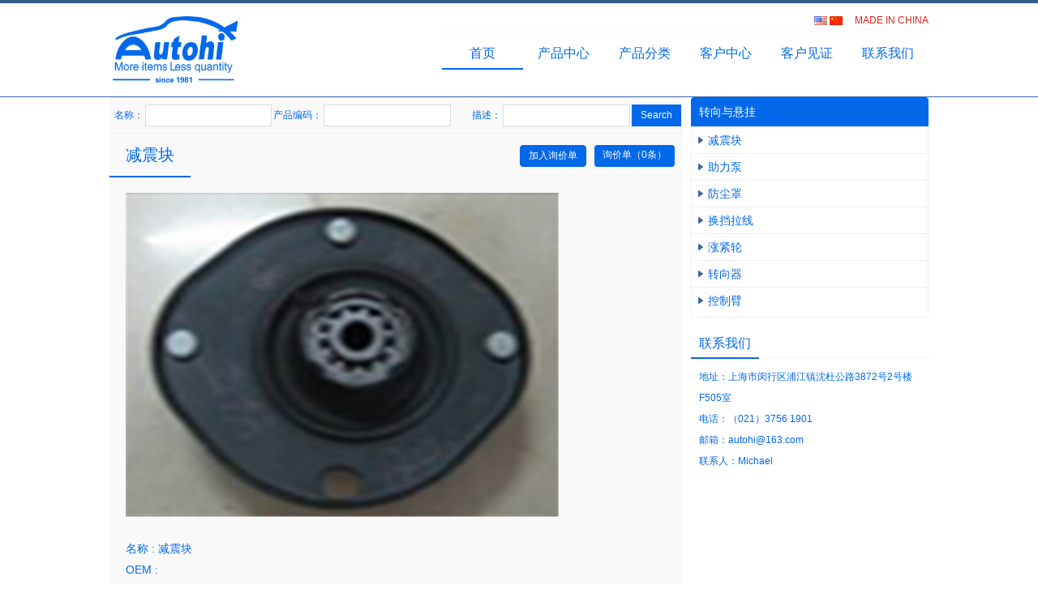

--- FILE ---
content_type: text/html; charset=utf-8
request_url: http://autohi.com/Product/11098.html
body_size: 4180
content:

<!DOCTYPE HTML PUBLIC "-//W3C//DTD XHTML 1.0 Transitional//EN" "http://www.w3.org/TR/xhtml1/DTD/xhtml1-transitional.dtd">
<html xmlns="http://www.w3.org/1999/xhtml" lang="en" xml:lang="en">
<head>
    <meta http-equiv="Content-Type" content="text/html; charset=utf-8" />
    <title>减震块</title>
    <meta name="keywords" content="96444919" />
    <meta name="description" content="减震块" />
    <meta name="viewport" content="width=device-width, initial-scale=1" />
    <link href="/css/index?v=kfDOijhBv0c049K6nbvhEa8UIEvWH_ng_ZF2DCXjr4I1" rel="stylesheet"/>

    
    <script src="/js/index?v=hFN5Q_XiXh6tDNta2i0lDmQiRlWsk4R7CbpdpxbOYNw1"></script>

    
    <script>
        $(function () {
            RefreshCart();
        });
        function GoSearch() {
            location = '/Part/901?pname=' + $('#pname').val() + '&itemid=' + $('#itemid').val() + '&pdes=' + $('#pdes').val();
        }
        function Inquiry(productid) {
            $.post("/Autohi/Inquiry", { 'productid': productid }, function (data) {
                alert(data.Result); RefreshCart();
            }).error(function () { KAlert('Error,pls contact the site administrator'); });
        }
        function RefreshCart() {
            $.post("/Autohi/RefreshCart", function (data) {
                $('#cartlink').html(data.Result);
            }).error(function () { KAlert('Error,pls contact the site administrator'); });
        }
    </script>

</head>
<body>
    <div class="allline" style="box-shadow: 0px 2px 6px #666666;position:fixed;top:0px;z-index:10;">
        
        <div style="float:left;width:100%;background-color:#315c87;height:4px;"></div>
    </div>
    <div class="allline" style="border-bottom: 1px solid #3866A9;padding-bottom:5px;position:fixed;top:4px;background-color:#ffffff;z-index:10;">
        <div class="container">
            <div class="logoleft">
                <a href="/"><img src="/Content/logo.jpg?v=4" alt="Autohi" /></a>
            </div>
            <div class="logoright">
                <div class="line1">
                    <a href="http://www.autohi.com" title="en">
                        <img src="/Content/en.gif" alt="English Site" />
                    </a>
                    <a href="http://autohi.com" title="cn">
                        <img src="/Content/cn.gif" alt="Chinese Site" />
                    </a>
                    &nbsp;&nbsp;&nbsp;
                    <span style="color:#D9231A">MADE IN CHINA</span>
                </div>
                <div class="line3">
                    <div class="navbar">
                        <ul id="navmenu" class="navmenu clearfix">
                            <li class="nLi on">
                                <span><a href="/" title="首页">首页</a></span>
                            </li>
                            <li class="nLi">
                                <span><a href="javascript:void(0)" title="产品中心">产品中心</a></span>
                                <ul class="sub" style="display: none;">
                                    <li><a href="/Product/Part" title="零件">零件</a></li>
                                    <li><a href="/Product/Accessory" title="附件">附件</a></li>
                                </ul>
                            </li>
                            <li class="nLi">
                                <span><a href="javascript:void(0)" title="产品分类">产品分类</a></span>
                                <ul class="sub" style="display: none;">
                                    <li><a href="/Content/Category.pdf" target="_blank">Category PDF</a></li>
                                    
                                    <li><a href="/ProductC/AutohiPackage" title="产品包装">产品包装</a></li>
                                </ul>
                            </li>
                            <li class="nLi">
                                <span><a href="javascript:void(0)" title="客户中心">客户中心</a></span>
                                <ul class="sub" style="display: none;">
                                        <li><a href="/Customer/Index.html" title="自动推送">自动推送</a></li>
                                </ul>
                            </li>
                            <li class="nLi">
                                <span><a href="javascript:void(0)" title="客户见证">客户见证</a></span>
                                <ul class="sub" style="display: none;">
                                    
                                    <li><a href="/Testimony" title="客户采购故事">客户采购故事</a></li>
                                        <li><a href="/News/61936.html">荣耀之路</a></li>
                                        <li><a href="/News/61926.html">成功之路</a></li>
                                        <li><a href="/News/61916.html">家人分享</a></li>
                                </ul>
                            </li>
                            <li class="nLi">
                                <span><a href="/Contact/Index.html" title="联系我们">联系我们</a></span>
                            </li>
                        </ul>
                    </div>
                </div>
            </div>
        </div>
    </div>
    <div class="clear92"></div>
    
<div class="container pfbox">
    <div class="crumbs"><a href="/">Home</a> > <a href="/Product/Part/">零件</a> > 转向与悬挂  > <a href="/Part/901">减震块</a> > 减震块</div>
    <div class="allline">
        <div class="pfleft clearafter">
            <div class="prosearch">
                <table>
                    <tr>
                        <td align="right" width="40">名称：</td>
                        <td><input class="input-text" id="pname" /></td>
                        <td align="right" width="60">产品编码：</td>
                        <td><input class="input-text" id="itemid" /></td>
                        <td align="right" width="60">描述：</td>
                        <td><input class="input-text" id="pdes" /></td>
                        <td><button class="btn btn-primary" onclick="GoSearch()">Search</button></td>
                    </tr>
                </table>
            </div>
            <div class="title">
                <span>减震块</span>
                
                <div class="f-r" style="padding-top:14px;padding-right:10px;">
                    <a href="/User/MyInquiry" class="cartlink">询价单（<font id="cartlink">0</font>条）</a>
                </div>
                <div class="f-r" style="padding-top:14px;padding-right:10px;">
                    <input class="btn btn-primary radius" type="button" onclick="Inquiry(11098)" value="加入询价单" />
                </div>
            </div>
            <div class="content" style="font-size:14px;">
                <img src="/upload/product/96444919.jpg" style="max-width:80%" /><br /><br />
                名称 : 减震块<br />
                OEM : <br />
                
                产品编码 : 96444919<br />
                描述 : Daewoo Lanos  Year:98-02<br />
                

            </div>
        </div>
        <div class="pfright">
            <div class="pfmenu">
                <div class="title">转向与悬挂</div>
                <div class="content">
                        <a href="/Part/901">减震块</a>
                        <a href="/Part/908">助力泵</a>
                        <a href="/Part/914">防尘罩</a>
                        <a href="/Part/932">换挡拉线</a>
                        <a href="/Part/942">涨紧轮</a>
                        <a href="/Part/944">转向器</a>
                        <a href="/Part/945">控制臂</a>
                </div>
            </div>
            <div class="clear16"></div>

<div class="contact">
    <div class="title"><span>联系我们</span></div>
    <div class="content">
        地址：上海市闵行区浦江镇沈杜公路3872号2号楼F505室
        <br>电话：（021）3756 1901
        <br>邮箱：autohi@163.com
        <br>联系人：Michael
    </div>
</div>
        </div>
    </div>
</div>
<div class="clear16"></div>

    <div class="allline" style="padding:30px 0;background-color:#0168EA;">
        <div class="container">
            <div class="botbox" style="width:30%">
                <div class="title">
                    <h3>海誉新闻</h3>
                </div>
                <div class="content">
                    <ul class="clearafter">
                            <li>
                                <a href="/News/62279.html">
                                    01/01 绩效增长30% 提成多奖30%
                                </a>
                            </li>
                            <li>
                                <a href="/News/62278.html">
                                    17/11 绩效增长30% 提成多奖30%
                                </a>
                            </li>
                            <li>
                                <a href="/News/62277.html">
                                    24/10 绩效增长30% 提成多奖30%
                                </a>
                            </li>
                            <li>
                                <a href="/News/62276.html">
                                    10/09  绩效增长30% 提成多奖30%
                                </a>
                            </li>
                            <li>
                                <a href="/News/62275.html">
                                    15/08 绩效增长30% 提成多奖30%
                                </a>
                            </li>
                            <li>
                                <a href="/News/62274.html">
                                    06/08 【Autohi每日分享 2025-8-5】三亚碧海蓝天 之旅
                                </a>
                            </li>
                    </ul>
                </div>
            </div>
            <div class="botbox" style="width:">
                <div class="title">关于海誉</div>
                <div class="content">
                    <ul class="clearafter">
                                <li class="half"><a href="/About/Founder.html">海誉创始人</a></li>
                                <li class="half"><a href="/About/Philosophy.html">海誉理念</a></li>
                                <li class="half"><a href="/About/History.html">海誉历史</a></li>
                                <li class="half"><a href="/About/Brand.html">海誉品牌</a></li>
                                <li class="half"><a href="/About/Recruitment.html">招聘信息</a></li>
                                <li class="half"><a href="/About/Conversation.html">招聘对话与交流</a></li>
                                                    <li class="half"><a href="/News">海誉新闻</a></li>
                            <li class="half"><a href="/Vedio">视频中心</a></li>
                            <li class="half"><a href="http://autohi.com:8009/AutohiVedio.aspx" target="_blank">海誉商学院</a></li>
                    </ul>
                </div>
            </div>
            <div class="botbox" style="width:10%">
                <div class="title">服务体系</div>
                <div class="content">
                    <ul class="clearafter">
                            <li><a href="/Service/Advantage.html">核心优势</a></li>
                            <li><a href="/Service/QualityTesting.html">质检</a></li>
                            <li><a href="/Service/LCL.html">拼柜</a></li>
                            <li><a href="/Service/CustomerService.html">售后服务</a></li>
                    </ul>
                </div>
            </div>
            <div class="botbox" style="width:18%">
                <div class="title">联系我们</div>
                <div class="content">
                    电话：（021）3756 1901<br />
                    邮箱：autohi@163.com<br />
                    联系人：Michael<br />
                    地址：上海市闵行区浦江镇沈杜公路3872号2号楼F505室<br />
                </div>
            </div>
            <div class="botbox" style="width:10%;padding-right:0;">
                <div class="title">海誉新闻</div>
                <div class="title2"><a href="/Product/Part">零件</a></div>
                <div class="title2"><a href="/Product/Accessory">附件</a></div>
                <div class="title2"><a href="/Customer/Index.html">客户中心</a></div>
                <div class="title2"><a href="/Testimony">客户见证</a></div>
            </div>
            <div class="clear6"></div>
            <div style="color:#dddddd;font-size:13px;text-align:center;">Copyright &copy; 2001-2021, autohi.com. - All rights reserved.</div>
        </div>
    </div>
    <div style="display: none;">
        <!-- Global site tag (gtag.js) - Google Ads: 926436225 -->
        <script async src="https://www.googletagmanager.com/gtag/js?id=AW-926436225"></script>
        <script>
            window.dataLayer = window.dataLayer || [];
            function gtag() { dataLayer.push(arguments); }
            gtag('js', new Date());

            gtag('config', 'AW-926436225');
        </script>
            </div>
</body>
</html>


--- FILE ---
content_type: text/css; charset=utf-8
request_url: http://autohi.com/css/index?v=kfDOijhBv0c049K6nbvhEa8UIEvWH_ng_ZF2DCXjr4I1
body_size: 7092
content:
/* 未能缩小。正在返回未缩小的内容。
(276,9): run-time error CSS1035: Expected colon, found ','
: run-time error CSS1066: Unexpected end of file encountered
 */
.allline{width: 100%;min-width: 1010px;}
.container{width: 1010px;margin: 0 auto;display: block;}
*{word-wrap: break-word}
html,body,h1,h2,h3,h4,h5,h6,hr,p,iframe,dl,dt,dd,ul,ol,li,pre,form,button,input,textarea,th,td,fieldset{margin: 0;padding: 0}
ul,ol,dl{list-style-type: none}
html,body{*position: static}
html{font-family: sans-serif;-webkit-text-size-adjust: 100%;-ms-text-size-adjust: 100%}
address,caption,cite,code,dfn,em,th,var{font-style: normal;font-weight: normal}
input,button,textarea,select,optgroup,option{font-family: inherit;font-size: inherit;font-style: inherit;font-weight: inherit}
input,button{overflow: visible;vertical-align: middle;outline: none}
button,html input[type=button],input[type=reset],input[type=submit]{-webkit-appearance: button;cursor: pointer}
body,th,td,button,input,select,textarea{font-family: "Microsoft Yahei","Hiragino Sans GB","Helvetica Neue",Helvetica,tahoma,arial,Verdana,sans-serif,"WenQuanYi Micro Hei","\5B8B\4F53";font-size: 12px;color:#0168EA;-webkit-font-smoothing: antialiased;-moz-font-smoothing: antialiased}
body{line-height: 1.6}
h1,h2,h3,h4,h5,h6{font-size: 100%}
a,area{outline: none;blr: expression(this.onFocus=this.blur())}
a{text-decoration: none;cursor: pointer;color: #0168EA;}
a:hover{text-decoration: none;outline: none;color: #40639a;}
a.ie6:hover{zoom: 1}
a:focus{outline: none}
a:hover,a:active{outline: none}
:focus{outline: none}
sub,sup{vertical-align: baseline}
/*img*/
img{border: 0;vertical-align: middle}
a img,img{-ms-interpolation-mode: bicubic}
.img-responsive{max-width: 100%;}
/*a:hover twinkle under IE*/
html{overflow: -moz-scrollbars-vertical;zoom: expression(function(ele){ele.style.zoom = "1";document.execCommand("BackgroundImageCache",false,true)}(this))}
.clear{clear: both;height: 0;line-height: 0;overflow: hidden;}
.clear6{clear: both;height: 6px;line-height: 6px;}
.clear16{clear: both;height: 14px;line-height: 14px;}
.clear36{clear: both;height: 36px;}
.clear92{clear: both;height: 92px;}
.nodata{width: 100%;text-align: center;float: left;padding: 100px 0;color: #cccccc;font-size: 28px;}
.block{display: block;}
.block-lr{display: block;padding: 0 10px;}
.block-r{display: block;padding-right: 10px;}
.block-l{display: block;padding-left: 10px;}
.block4{display: block;padding: 10px;}
.allline:after,.container:after,.block:after,.clearafter:after{clear: both;display: table;content: " ";}
.flow-center{margin: 0 auto;position: relative;display: block;}
.text-l{text-align: left}
.text-r{text-align: right}
.text-c{text-align: center}
.color-warning{color: #F37B1D;}
.color-success{color: #00AA88;}
.color-gray{color: #999999;}
.f-l{float: left!important;_display: inline}
.f-r{float: right!important;_display: inline}
.hidden{display: none!important;visibility: hidden!important}
.radius{border-radius: 4px;}
.serbox{border: 1px solid #cccccc;border-radius: 4px;}
.serbox input{border: none;height: 26px;width: 100px;border-radius: 4px 0 0 4px;padding: 0 10px;color: #666666;}
.serbox img{border-left: 1px solid #cccccc;height: 26px;cursor: pointer;}
.topbar{background-color: #F9F9F9;border-top: 2px solid #1576CE;line-height: 26px;border-bottom: 1px solid #F0F0F0;}
.logoleft{float: left;padding: 5px 0;}
.logoleft img{height: 100px;}
.logoright{float: right;color: #1560b1;}
.logoright .line1{padding-top: 12px;text-align: right;border-bottom: 1px solid #f9f9f9;padding-bottom: 4px;}
.logoright .line2{color: #3498db;line-height: 30px;padding-top: 6px;font-size: 20px;}
.logoright .line3{padding-top: 8px;}
.navbar{}
.navmenu{height: 36px;line-height: 36px;position: relative;z-index: 1;color: #333333;}
.navmenu a{color: #0168EA;display: block;}
.navmenu .nLi{float: left;position: relative;display: inline;}
.navmenu .nLi span{display: block;width: auto;width:100px;cursor: pointer;text-align: center;font-size: 16px;}
.navmenu .on span{color: #0168EA;border-bottom: 2px solid #0168EA;}
.navmenu .sub{display: none;width: 126px;left: 0;top: 36px;border-top: 2px solid #0168EA;background-color: #ffffff;position: absolute;line-height: 32px;font-size: 14px;}
.navmenu .sub li{zoom: 1;}
.navmenu .sub a{display: block;text-align: center;border-bottom: 1px solid #f0f0f0;}
.navmenu .sub a:hover{background: #0168EA;color: #fff;}
.promise2{color: #0168EA;height: 620px;background: url(/Content/header.jpg?v=1.1) no-repeat;}
.promise2 .half{width: 50%;float: left;}
.promise2 .line1{color: #0168EA;text-align: center;font-size: 40px;padding-top: 80px;padding-top: 350px;animation: fadeInUp 2s ease 0s 1 both;}
.promise2 .line2,.promise2 .line3,.promise2 .line4,.promise2 .line5,.promise2 .line6,.promise2 .line7{animation: bounceIn 2s ease 1.5s 1 both;line-height: 36px;font-size: 16px;text-align: left;padding-left: 20px;}
.promise2 .line2{animation-delay: 2s;text-align: right;padding-right: 20px;}
.promise2 .line3{animation-delay: 2.5s;text-align: right;padding-right: 20px;}
.promise2 .line4{animation-delay: 3s;text-align: right;padding-right: 20px;}
.promise2 .line5{animation-delay: 2s;}
.promise2 .line6{animation-delay: 2.5s;}
.promise2 .line7{animation-delay: 3s;}
.textbanner{background-color: #3498db;color: #ffffff;font-size: 26px;text-align: center;border-radius: 4px;line-height: 60px;}
.promise{width: 25%;float: right;}
.promise .title{display: block;background-color: #D19411;color: #ffffff;line-height: 36px;padding-left: 10px;font-size: 14px;border-radius: 4px 4px 0 0;}
.promise .content{padding: 0;}
.promise .content span{line-height: 32px;display: block;padding-left: 20px;font-size: 14px;background: url(/Content/arrow.png) no-repeat 8px 10px;border-bottom: 1px solid #f0f0f0;}
.promise .linkbutton{height: 58px;line-height: 58px;border: 1px solid #D19411;color: #D19411;display: block;border-radius: 4px;text-align: center;font-size: 18px;}
.whychoose{padding-top: 10px;padding-bottom: 20px;background-color: #0168EA;color: #ffffff;}
.whychoose .title{font-size: 28px;text-align: center;padding-bottom: 40px;font-style: italic;}
.whychoose .content{padding: 0 10px;}
.whychoose .content ul{display: block;padding-left: 20px;}
.whychoose .content ul li{width: 120px;padding: 0 20px;float: left;}
.whychoose .content ul li span{width: 90px;padding-left: 20px;height: 110px;line-height: 110px;border: 2px solid #ffffff;border-radius: 50%;font-size: 50px;float: left;font-style: italic;animation: rollIn 1s ease 0s 1 both;}
.whychoose .content ul li em{width: 100%;text-align: center;float: left;text-align: center;line-height: 30px;padding-top: 6px;}

    
/*----------Ani------------*/
@-webkit-keyframes rollIn{0%{opacity: 0;-webkit-transform: translate3d(-100%, 0, 0) rotate3d(0, 0, 1, -120deg);transform: translate3d(-100%, 0, 0) rotate3d(0, 0, 1, -120deg)}
100%{opacity: 1;-webkit-transform: none;transform: none}}
@keyframes rollIn{0%{opacity: 0;-webkit-transform: translate3d(-100%, 0, 0) rotate3d(0, 0, 1, -120deg);transform: translate3d(-100%, 0, 0) rotate3d(0, 0, 1, -120deg)}100%{opacity: 1;-webkit-transform: none;transform: none}}
.rollIn{-webkit-animation-name: rollIn;animation-name: rollIn}
@-webkit-keyframes fadeInUp{0%{opacity: 0;-webkit-transform: translate3d(0, 100%, 0);transform: translate3d(0, 100%, 0)}100%{opacity: 1;-webkit-transform: none;transform: none}}
@keyframes fadeInUp{0%{opacity: 0;-webkit-transform: translate3d(0, 100%, 0);-ms-transform: translate3d(0, 100%, 0);transform: translate3d(0, 100%, 0)}100%{opacity: 1;-webkit-transform: none;-ms-transform: none;transform: none}}
.fadeInUp{-webkit-animation-name: fadeInUp;animation-name: fadeInUp}
@-webkit-keyframes bounceIn{0%, 20%, 40%, 60%, 80%, 100%{-webkit-transition-timing-function: cubic-bezier(0.215, .610, .355, 1.000);transition-timing-function: cubic-bezier(0.215, .610, .355, 1.000)}0%{opacity: 0;-webkit-transform: scale3d(.3, .3, .3);transform: scale3d(.3, .3, .3)}20%{-webkit-transform: scale3d(1.1, 1.1, 1.1);transform: scale3d(1.1, 1.1, 1.1)}40%{-webkit-transform: scale3d(.9, .9, .9);transform: scale3d(.9, .9, .9)}60%{opacity: 1;-webkit-transform: scale3d(1.03, 1.03, 1.03);transform: scale3d(1.03, 1.03, 1.03)}80%{-webkit-transform: scale3d(.97, .97, .97);transform: scale3d(.97, .97, .97)}100%{opacity: 1;-webkit-transform: scale3d(1, 1, 1);transform: scale3d(1, 1, 1)}}
@keyframes bounceIn{0%, 20%, 40%, 60%, 80%, 100%{-webkit-transition-timing-function: cubic-bezier(0.215, .610, .355, 1.000);transition-timing-function: cubic-bezier(0.215, .610, .355, 1.000)}0%{opacity: 0;-webkit-transform: scale3d(.3, .3, .3);transform: scale3d(.3, .3, .3)}20%{-webkit-transform: scale3d(1.1, 1.1, 1.1);transform: scale3d(1.1, 1.1, 1.1)}40%{-webkit-transform: scale3d(.9, .9, .9);transform: scale3d(.9, .9, .9)}60%{opacity: 1;-webkit-transform: scale3d(1.03, 1.03, 1.03);transform: scale3d(1.03, 1.03, 1.03)}80%{-webkit-transform: scale3d(.97, .97, .97);transform: scale3d(.97, .97, .97)}100%{opacity: 1;-webkit-transform: scale3d(1, 1, 1);transform: scale3d(1, 1, 1)}}
.bounceIn{-webkit-animation-name: bounceIn;animation-name: bounceIn}

    .cartlink{background-color:#0168EA;color:#ffffff;padding:4px 10px;height:27px;line-height: 1.42857;    display: inline-block;border-radius: 4px;
    box-sizing: border-box;
    text-align: center;
    font-weight: 400;}
    .cartlink:hover{color:#f9f9f9;}
/*----------Control------------*/
.input-text,.textarea{box-sizing:border-box;border:solid 1px #ddd;width:100%;
    -webkit-transition:all 0.2s linear 0s;
       -moz-transition:all 0.2s linear 0s;
         -o-transition:all 0.2s linear 0s;
            transition:all 0.2s linear 0s}
.textarea{ height:100px;padding:4px;}
.input-text,.input-text.size-s{font-size:12px; height:27px;padding:4px;line-height:1.42857;}
.input-text:hover,.textarea:hover{border: solid 1px #3bb4f2}
.btn{font-size:12px; height:27px;padding:4px 10px;line-height:1.42857;display:inline-block;box-sizing:border-box;cursor:pointer;text-align:center;font-weight:400;white-space:nowrap;vertical-align: middle;-moz-padding-start:npx; -moz-padding-end:npx;border:solid 1px #ddd; background-color:#ffffff; width:auto;*zoom:1;*overflow:visible;}
.btn-block {-moz-box-sizing: border-box;display: block;padding-left: 0;padding-right: 0;width: 100%}
.btn-primary{color:#fff;background-color:#0168EA; border-color:#0168EA}
.btn-primary:hover,
.btn-primary:focus,
.btn-primary:active,
.btn-primary.active{color:#fff;background-color:#3878b7;border-color:#3878b7}
.table{width: 100%;empty-cells: show;border-collapse: collapse;border-spacing: 0;background-color: #ffffff;}
.table-bordered{border-top: 1px solid #dddddd;border-right: 1px solid #dddddd;border-collapse: separate;*border-collapse: collapse;}
.table-bordered th,.table-bordered td{border-left: 1px solid #dddddd;border-bottom: 1px solid #dddddd;}
.testimony{width: 100%;float: left;}
.testimony li{width: 48%;padding: 0 1%;float: left;padding-bottom: 16px;}
.testimony li .box{display: block;padding: 10px;;border-top: 2px solid #D19411;background-color: #f9f9f9;}
.testimony li .box .leftb{width: 130px;float: left;}
.testimony li .box .leftb img{width: 100%;border-radius: 50%;float: left;border: 2px solid #ffffff;}
.testimony li .box .rightb{width: 320px;float: right;}
.testimony li .box .rightb .title{float: left;font-size: 16px;font-weight: bold;width: 100%;}
.testimony li .box .rightb .content{font-size: 14px;padding-top: 6px;width: 100%;float: left;}
.testimony2 .title{line-height: 48px;color: #0168EA;border-top: 4px solid #0168EA;border-bottom: 1px solid #f9f9f9;text-align: center;font-size: 26px;padding-left: 10px;display: block;}
/*.testimony2 ul{padding-top: 10px;}
.testimony2 ul li{width: 20%;float: left;}
.testimony2 ul li a{display: block;padding: 6px 6px;color:#333333;}
.testimony2 ul li a .imgdiv{display: block;border: 1px solid #f0f0f0;}
.testimony2 ul li a:hover .imgdiv{border: 1px solid #3498db;}
.testimony2 ul li .imgdiv img{width: 100%;height: 80px;}
.testimony2 ul li a .cstar{line-height:32px;display:block;}
.testimony2 ul li .text{}*/
.picMarquee-left{ overflow:hidden; position:relative; }
		.picMarquee-left .bd{ padding:10px; padding-left:18px;  }
		.picMarquee-left .bd ul{ overflow:hidden; zoom:1; }
		.picMarquee-left .bd ul li{ margin:0 8px; float:left; _display:inline; overflow:hidden; text-align:center;  }
		.picMarquee-left .bd ul li .pic{ text-align:center; }
		.picMarquee-left .bd ul li .pic img{ width:220px; height:90px; display:block; padding:2px; border:1px solid #ccc; }
		.picMarquee-left .bd ul li .pic a:hover img{ border-color:#999;  }
		.picMarquee-left .bd ul li .text{width:220px; line-height:24px;text-align:center;  overflow: hidden;color:#0168EA;text-overflow: ellipsis;white-space: nowrap;line-height: 26px;word-break: break-all;word-wrap: break-word;font-size:14px;}
        .indexcustomercenter{background-color:#0168EA;color:#ffffff;border-radius:4px 4px 0 0;}
.indexcustomercenter .title{line-height: 44px;border-bottom: 2px solid #2c5a9d;color: #FFFFFF;font-size: 26px;padding-left: 10px;display: block;}
.indexcustomercenter .content{padding: 10px 0;}
.indexcustomercenter .content .line1{font-size:14px;line-height:32px;color:#FFFFFF;padding-left:10px;}
.indexcustomercenter .content .line1 a{color:#ffffff;}

.indexvedio .title{line-height: 44px;border-top: 1px solid #f9f9f9;color: #0168EA;font-size: 26px;padding-left: 10px;display: block;}
.indexvedio .content{padding: 10px 0;}
.indexvedio .content ul{display: block;}
.indexvedio .content ul li{width: 194px;padding-right: 10px;float: left;padding-bottom: 10px;}
.indexvedio .content ul li a{display: block;padding-top: 10px;color: #0168EA;}
.indexvedio .content ul li a img{width: 100%;height: 115px}
.indexvedio .content ul li a .text{width: 100%;text-align: center;overflow: hidden;font-size: 14px;text-overflow: ellipsis;white-space: nowrap;line-height: 22px;word-break: break-all;word-wrap: break-word;}
.hotproduct{}
.hotproduct .title{line-height: 38px;color: #0168EA;font-size: 26px;padding-left: 10px;display: block;}
.hotproduct .content{padding: 10px 0;}
.hotproduct .content ul{display: block;}
.hotproduct .content ul li{width: 194px;padding-right: 10px;float: left;padding-bottom: 10px;}
.hotproduct .content ul li a{display: block;border: 2px solid #f0f0f0;padding-top: 10px;}
.hotproduct .content ul li a img{width: 100%;}
.hotproduct .content ul li a .text{width: 100%;text-align: center;overflow: hidden;text-overflow: ellipsis;white-space: nowrap;line-height: 22px;word-break: break-all;word-wrap: break-word;}
.hotproduct .content ul li.more{width: 194px;height: 156px;float: left;padding-right: 0;}
.hotproduct .content ul li.more a{display: block;background-color: #0168EA;color: #ffffff;border: none;padding-top: 0;width: 194px;height: 156px;line-height: 156px;font-size: 16px;text-align: center;}
.hotproduct .content ul li.more a:hover{background-color: #0870ba;}
.hotproduct .content ul li.more a.on{background-color: #0168EA;}
.hotproduct .content ul li.more a.on:hover{background-color: #0870ba;}
.crumbs{line-height: 28px;display: block;font-style: italic;color: #0168EA;font-size: 12px;}
.pfbox .pfleft{width: 70%;float: left;background-color: #f9f9f9;}
.pfbox .pfleft .title{display: block;border-bottom: 1px dotted #e4e9f0;}
.pfbox .pfleft .title span{color: #0168EA;margin: 0 0 -2px;display: inline-block;border-bottom: 2px solid #0168EA;font-size: 20px;padding: 10px 20px;}
.pfbox .pfleft .content{padding: 20px;display: block;line-height: 26px;color:#0168EA;}
.pfbox .pfleft .content p{padding: 5px 0;}
.pfbox .pfleft .ullist{padding: 10px 0;}
.pfbox .pfleft .ullist li{line-height: 32px;display: block;padding: 0 10px;font-size: 14px;border-bottom: 1px dotted #f0f0f0;}
.pfbox .pfleft .ullist li:hover{background-color: #f0f0f0;}
.pfbox .pfleft .ullist li a{width: 80%;float: left;}
.pfbox .pfleft .ullist li span{width: 20%;float: left;text-align: right;font-size: 12px;color: #0168EA;}
.pfbox .pfright{width: 29%;float: right;}
.pfbox .pfright .pfmenu .title{display: block;background-color: #0168EA;color: #ffffff;line-height: 36px;padding-left: 10px;font-size: 14px;border-radius: 4px 4px 0 0;}
.pfbox .pfright .pfmenu .content{padding-bottom: 4px;border: 1px solid #f0f0f0;border-radius: 0 0 4px 4px;}
.pfbox .pfright .pfmenu .content a{line-height: 32px;color: #0168EA;display: block;padding-left: 20px;font-size: 14px;background: url(/Content/arrowblue.png) no-repeat 8px 11px;border-bottom: 1px solid #f0f0f0;}
.pfbox .pfright .pfmenu .content a:last-child{border-bottom: none;}
.pfbox .pfright .pfmenu .content p,.pfbox .pfright .pfmenu .content span{padding-bottom:10px;}
.pfbox .pfright .pfmenu .content a:hover{color: #0168EA;background-color: #f9f9f9;}
.pfbox .pfright .contact{}
.pfbox .pfright .contact .title{display: block;border-bottom: 1px dotted #e4e9f0;}
.pfbox .pfright .contact .title span{color: #0168EA;margin: 0 0 -2px;display: inline-block;border-bottom: 2px solid #0168EA;font-size: 16px;padding: 5px 10px;}
.pfbox .pfright .contact .content{line-height: 26px;padding: 10px;}
/*---------------indexabout底部文件---------------*/
.botbox{padding-right: 30px;float: left;color: #ffffff;width: 20%;font-size: 14px;}
.botbox .title{padding: 10px 0;display: block;border-bottom: 1px solid #cccccc;color: #ffffff;}
.botbox .title2{padding: 10px 0;display: block;border-bottom: 1px solid #cccccc;color: #ffffff;}
.botbox .title2 a{color: #eeeeee;}
.botbox .content{padding: 10px 0;display: block;line-height: 1.9em;}
.botbox .content ul li{width: 100%;float: left;}
.botbox .content ul li.half{width: 50%;float: left;}
.botbox .content ul li a{width: 100%;float: left;color: #eeeeee;overflow: hidden;text-overflow: ellipsis;white-space: nowrap;word-break: break-all;word-wrap: break-word;}
ul.customerlist{display: block;}
ul.customerlist li{padding-bottom: 15px;width: 100%;float: left;}
ul.customerlist li .cbox{border-bottom: 1px solid #cccccc;background-color: #ffffff;display: block;padding: 20px;}
ul.customerlist li .cbox .cbleft{width: 23%;float: left;}
ul.customerlist li .cbox .cpic{width: 160px;border: 1px solid #0870ba;padding: 4px;}
ul.customerlist li .cbox .cpic img{width: 100%;}
ul.customerlist li .cbox .cpic:hover{width: 170px;border: none;padding: 0;}
ul.customerlist li .cbox .cbright{width: 77%;float: left;}
ul.customerlist li .cbox .cbright .cbrtitle{font-size: 26px;padding-bottom: 8px;color: #035793;width: 100%;border-bottom: 1px solid #bbbbbb;}
ul.customerlist li .cbox .cbright .cbrintro{width: 98%;padding: 6px 1%;float: left;text-indent: 2em;line-height: 20px;}
ul.customerlist li .cbox .cbright ul.cbrbuy{width: 100%;float: left;}
ul.customerlist li .cbox .cbright ul.cbrbuy li{float: left;padding-right: 20px;width: auto;max-width: 60%;}
ul.customerlist li .cbox .cbright ul.cbrbuy li .line1{border-radius: 4px;-moz-border-radius: 4px;-webkit-border-radius: 4px;height: 22px;padding: 2px 20px;line-height: 22px;display: block;font-size: 13px;color: #0870ba;border: 2px solid #0870ba;background-color: #ffffff;}
ul.customerlist li .cbox .cbright ul.cbrbuy li .line2{display: block;padding-top: 8px;font-size: 20px;color: #0168EA;}

ul.customerlist li .cbox .cbright .speechtitle{width: 100%;float: left;line-height: 26px;border-bottom: 1px solid #0870ba;}
ul.customerlist li .cbox .cbright .speechtitle .title{padding: 2px 20px;font-size: 15px;color: #ffffff;background-color: #0870ba;width: auto;float: left;}
.customerphoto{border: 1px solid #cccccc;border-radius: 4px;padding: 10px 6px;}
.customerphoto ul{}
.customerphoto ul li{padding-bottom: 8px;padding-right: 4px;padding-left: 4px;float: left;width: 241px;}
.customerphoto ul li img{display: block;width: 100%;}
.customerphoto ul li a{line-height: 26px;text-align: center;display: block;overflow: hidden;text-overflow: ellipsis;white-space: nowrap;word-break: break-all;word-wrap: break-word;}
.pagediv{text-align: right;display: block;padding-bottom: 10px;}
.pagediv span{padding: 0 6px;display: inline-block;}
.pagediv span a,.pagediv span font{padding: 5px 20px;background-color: #0168EA;color: #ffffff;display: block;}
.pagediv span font{background-color: #f0f0f0;color: #555555;}
.procate{}
.procate .title{display: block;border-bottom: 1px dotted #e4e9f0;}
.procate .title span{color: #0168EA;margin: 0 0 -2px;display: inline-block;border-bottom: 2px solid #0168EA;font-size: 20px;padding: 10px 20px;}
.procate .content{padding: 10px;display: block;}
.procate .content li{display: block;padding-bottom: 6px;}
.procate .content li .pcbox{display: block;border: 1px solid #0168EA;border-radius: 3px;width: 100%;}
.procate .content .pcleft{background-color: #0168EA;color: #ffffff;width: 20%;font-size: 16px;text-align: center;vertical-align: middle;min-height: 60px;}
.procate .content .pcright{width: 80%;}
.procate .content .pcright div{width: 25%;float: left;line-height: 36px;font-size: 16px;}
.procate .content .pcright a{display: block;padding-left: 10px;color: #0168EA;}
.procate .content .pcright a:hover{background-color: #0168EA;color: #ffffff;}
.probox .crumbs{line-height: 28px;display: block;font-style: italic;color: #0168EA;font-size: 12px;}
.probox .proleft{width: 75%;float: left;background-color: #ffffff;}
.probox .proleft .title{display: block;border-bottom: 1px dotted #e4e9f0;}
.probox .proleft .title span{color: #0168EA;margin: 0 0 -2px;display: inline-block;border-bottom: 2px solid #0168EA;font-size: 20px;padding: 10px 20px;}
.probox .proleft .title .sendbtn{}
.probox .proleft .ullist{padding: 10px 0;}
.probox .proleft .ullist li{width: 33%;float: left;}
.probox .proleft .ullist li a{display: block;padding: 5px;}
.probox .proleft .ullist li a .imgdiv{border: 1px solid #f9f9f9;}
.probox .proleft .ullist li a .imgdiv img{width: 100%;min-height:178px;}
.probox .proleft .ullist li .text{width: 100%;text-align: center;font-size: 12px;color: #999999;overflow: hidden;text-overflow: ellipsis;white-space: nowrap;line-height: 22px;word-break: break-all;word-wrap: break-word;}
.probox .proright{width: 24%;float: right;}
.probox .proright .promenu .title{display: block;background-color: #0168EA;color: #ffffff;line-height: 36px;padding-left: 10px;font-size: 14px;border-radius: 4px 4px 0 0;}
.probox .proright .promenu .content{padding-bottom: 4px;border: 1px solid #f0f0f0;border-radius: 0 0 4px 4px;}
.probox .proright .promenu .content a{line-height: 32px;color: #0168EA;display: block;padding-left: 20px;font-size: 14px;background: url(/Content/arrowblue.png) no-repeat 8px 12px;border-bottom: 1px solid #f0f0f0;}
.probox .proright .promenu .content a:last-child{border-bottom: none;}
.probox .proright .promenu .content a:hover{color: #0168EA;background-color: #f9f9f9;}
.probox .proright .contact{}
.probox .proright .contact .title{display: block;border-bottom: 1px dotted #e4e9f0;}
.probox .proright .contact .title span{color: #0168EA;margin: 0 0 -2px;display: inline-block;border-bottom: 2px solid #0168EA;font-size: 16px;padding: 5px 10px;}
.probox .proright .contact .content{line-height: 26px;padding: 10px;}

.prosearch{padding:6px 0;border-bottom:1px solid #f0f0f0;border-top:1px solid #f0f0f0;
/*--------star---------*/
.s_star1, .s_star2, .s_star3, .s_star4, .s_star5, .s_star6{background: url(/Content/sun_star.gif) no-repeat scroll 347px 300px transparent;}
.s_star{float: left;width: 99px;height: 18px;}
.s_star1, .s_star2, .s_star3, .s_star4, .s_star5, .s_star6{width: 99px;height: 18px;display: block;}
.s_star1{background-position: 3px -227px;}
.s_star_1, .s_d1, .s_d2, .s_d3, .s_d4, .s_d5, .s_d6, .s_d7, .s_d8, .s_d9, .s_d10{background: url(/Content/sun_star.gif) no-repeat scroll 347px 300px transparent;}
.s_star_1{background-position: -100px -231px;width: 96px;height: 20px;display: block;}
.s_d1, .s_d2, .s_d3, .s_d4, .s_d5, .s_d6, .s_d7, .s_d8, .s_d9, .s_d10{background-position: 0 -231px;height: 20px;display: block;}
.s_d1{width: 8px;}/*0.5*/
.s_d2{width: 16px;}/*1*/
.s_d3{width: 28px;}/*1.5*/
.s_d4{width: 36px;}/*2*/
.s_d5{width: 48px;}/*2.5*/
.s_d6{width: 56px;}/*3*/
.s_d7{width: 68px;}/*3.5*/
.s_d8{width: 76px;}/*4*/
.s_d9{width: 88px;}/*4.5*/
.s_d10{width: 94px;}/*5*/
.loginbox{border: 1px solid #d0d0d0;border-radius: 4px;display: block;}
.loginbox .title{display: block;border-bottom: 1px dotted #e4e9f0;}
.loginbox .title span{color: #333333;margin: 0 0 -2px;display: inline-block;border-bottom: 2px solid #0168EA;font-size: 20px;padding: 10px 20px;}
    .loginbox .content {padding:30px 60px;font-size:14px;}


.fullSlide{width: 100%;position: relative;height: 300px;overflow: hidden;}
.fullSlide .bd{position: relative;z-index: 0;}
.fullSlide .bd ul{width: 100% !important;}
.fullSlide .bd li{width: 100% !important;height: 300px;}
.fullSlide .hd{width: 100%;position: absolute;z-index: 1;bottom: 0;left: 0;height: 26px;line-height: 26px;text-align: center;}
.fullSlide .hd ul li,
.fullSlide .hd ul .on{cursor: pointer;display: inline-block;*display: inline;zoom: 1;width: 16px;height: 16px;margin: 4px;background: url('/Content/SuperSlide/dot2.png') 0 -16px;overflow: hidden;line-height: 9999px;}
.fullSlide .hd ul .on{background-position-y: 0;}
.fullSlide .prev,
.fullSlide .next{position: absolute;left: 3%;top: 50%;margin-top: -25px;display: block;width: 32px;height: 40px;background: url('/Content/SuperSlide/slider-arrow.png') -110px 5px no-repeat;filter: alpha(opacity=50);opacity: 0.5;}
.fullSlide .next{left: auto;right: 3%;background-position: 8px 5px;}
.fullSlide .prev:hover,
.fullSlide .next:hover{filter: alpha(opacity=100);opacity: 1;}
.fullSlide .prevStop{display: none;}
.fullSlide .nextStop{display: none;}


--- FILE ---
content_type: text/css; charset=utf-8
request_url: http://autohi.com/css/index?v=kfDOijhBv0c049K6nbvhEa8UIEvWH_ng_ZF2DCXjr4I1
body_size: 7092
content:
/* 未能缩小。正在返回未缩小的内容。
(276,9): run-time error CSS1035: Expected colon, found ','
: run-time error CSS1066: Unexpected end of file encountered
 */
.allline{width: 100%;min-width: 1010px;}
.container{width: 1010px;margin: 0 auto;display: block;}
*{word-wrap: break-word}
html,body,h1,h2,h3,h4,h5,h6,hr,p,iframe,dl,dt,dd,ul,ol,li,pre,form,button,input,textarea,th,td,fieldset{margin: 0;padding: 0}
ul,ol,dl{list-style-type: none}
html,body{*position: static}
html{font-family: sans-serif;-webkit-text-size-adjust: 100%;-ms-text-size-adjust: 100%}
address,caption,cite,code,dfn,em,th,var{font-style: normal;font-weight: normal}
input,button,textarea,select,optgroup,option{font-family: inherit;font-size: inherit;font-style: inherit;font-weight: inherit}
input,button{overflow: visible;vertical-align: middle;outline: none}
button,html input[type=button],input[type=reset],input[type=submit]{-webkit-appearance: button;cursor: pointer}
body,th,td,button,input,select,textarea{font-family: "Microsoft Yahei","Hiragino Sans GB","Helvetica Neue",Helvetica,tahoma,arial,Verdana,sans-serif,"WenQuanYi Micro Hei","\5B8B\4F53";font-size: 12px;color:#0168EA;-webkit-font-smoothing: antialiased;-moz-font-smoothing: antialiased}
body{line-height: 1.6}
h1,h2,h3,h4,h5,h6{font-size: 100%}
a,area{outline: none;blr: expression(this.onFocus=this.blur())}
a{text-decoration: none;cursor: pointer;color: #0168EA;}
a:hover{text-decoration: none;outline: none;color: #40639a;}
a.ie6:hover{zoom: 1}
a:focus{outline: none}
a:hover,a:active{outline: none}
:focus{outline: none}
sub,sup{vertical-align: baseline}
/*img*/
img{border: 0;vertical-align: middle}
a img,img{-ms-interpolation-mode: bicubic}
.img-responsive{max-width: 100%;}
/*a:hover twinkle under IE*/
html{overflow: -moz-scrollbars-vertical;zoom: expression(function(ele){ele.style.zoom = "1";document.execCommand("BackgroundImageCache",false,true)}(this))}
.clear{clear: both;height: 0;line-height: 0;overflow: hidden;}
.clear6{clear: both;height: 6px;line-height: 6px;}
.clear16{clear: both;height: 14px;line-height: 14px;}
.clear36{clear: both;height: 36px;}
.clear92{clear: both;height: 92px;}
.nodata{width: 100%;text-align: center;float: left;padding: 100px 0;color: #cccccc;font-size: 28px;}
.block{display: block;}
.block-lr{display: block;padding: 0 10px;}
.block-r{display: block;padding-right: 10px;}
.block-l{display: block;padding-left: 10px;}
.block4{display: block;padding: 10px;}
.allline:after,.container:after,.block:after,.clearafter:after{clear: both;display: table;content: " ";}
.flow-center{margin: 0 auto;position: relative;display: block;}
.text-l{text-align: left}
.text-r{text-align: right}
.text-c{text-align: center}
.color-warning{color: #F37B1D;}
.color-success{color: #00AA88;}
.color-gray{color: #999999;}
.f-l{float: left!important;_display: inline}
.f-r{float: right!important;_display: inline}
.hidden{display: none!important;visibility: hidden!important}
.radius{border-radius: 4px;}
.serbox{border: 1px solid #cccccc;border-radius: 4px;}
.serbox input{border: none;height: 26px;width: 100px;border-radius: 4px 0 0 4px;padding: 0 10px;color: #666666;}
.serbox img{border-left: 1px solid #cccccc;height: 26px;cursor: pointer;}
.topbar{background-color: #F9F9F9;border-top: 2px solid #1576CE;line-height: 26px;border-bottom: 1px solid #F0F0F0;}
.logoleft{float: left;padding: 5px 0;}
.logoleft img{height: 100px;}
.logoright{float: right;color: #1560b1;}
.logoright .line1{padding-top: 12px;text-align: right;border-bottom: 1px solid #f9f9f9;padding-bottom: 4px;}
.logoright .line2{color: #3498db;line-height: 30px;padding-top: 6px;font-size: 20px;}
.logoright .line3{padding-top: 8px;}
.navbar{}
.navmenu{height: 36px;line-height: 36px;position: relative;z-index: 1;color: #333333;}
.navmenu a{color: #0168EA;display: block;}
.navmenu .nLi{float: left;position: relative;display: inline;}
.navmenu .nLi span{display: block;width: auto;width:100px;cursor: pointer;text-align: center;font-size: 16px;}
.navmenu .on span{color: #0168EA;border-bottom: 2px solid #0168EA;}
.navmenu .sub{display: none;width: 126px;left: 0;top: 36px;border-top: 2px solid #0168EA;background-color: #ffffff;position: absolute;line-height: 32px;font-size: 14px;}
.navmenu .sub li{zoom: 1;}
.navmenu .sub a{display: block;text-align: center;border-bottom: 1px solid #f0f0f0;}
.navmenu .sub a:hover{background: #0168EA;color: #fff;}
.promise2{color: #0168EA;height: 620px;background: url(/Content/header.jpg?v=1.1) no-repeat;}
.promise2 .half{width: 50%;float: left;}
.promise2 .line1{color: #0168EA;text-align: center;font-size: 40px;padding-top: 80px;padding-top: 350px;animation: fadeInUp 2s ease 0s 1 both;}
.promise2 .line2,.promise2 .line3,.promise2 .line4,.promise2 .line5,.promise2 .line6,.promise2 .line7{animation: bounceIn 2s ease 1.5s 1 both;line-height: 36px;font-size: 16px;text-align: left;padding-left: 20px;}
.promise2 .line2{animation-delay: 2s;text-align: right;padding-right: 20px;}
.promise2 .line3{animation-delay: 2.5s;text-align: right;padding-right: 20px;}
.promise2 .line4{animation-delay: 3s;text-align: right;padding-right: 20px;}
.promise2 .line5{animation-delay: 2s;}
.promise2 .line6{animation-delay: 2.5s;}
.promise2 .line7{animation-delay: 3s;}
.textbanner{background-color: #3498db;color: #ffffff;font-size: 26px;text-align: center;border-radius: 4px;line-height: 60px;}
.promise{width: 25%;float: right;}
.promise .title{display: block;background-color: #D19411;color: #ffffff;line-height: 36px;padding-left: 10px;font-size: 14px;border-radius: 4px 4px 0 0;}
.promise .content{padding: 0;}
.promise .content span{line-height: 32px;display: block;padding-left: 20px;font-size: 14px;background: url(/Content/arrow.png) no-repeat 8px 10px;border-bottom: 1px solid #f0f0f0;}
.promise .linkbutton{height: 58px;line-height: 58px;border: 1px solid #D19411;color: #D19411;display: block;border-radius: 4px;text-align: center;font-size: 18px;}
.whychoose{padding-top: 10px;padding-bottom: 20px;background-color: #0168EA;color: #ffffff;}
.whychoose .title{font-size: 28px;text-align: center;padding-bottom: 40px;font-style: italic;}
.whychoose .content{padding: 0 10px;}
.whychoose .content ul{display: block;padding-left: 20px;}
.whychoose .content ul li{width: 120px;padding: 0 20px;float: left;}
.whychoose .content ul li span{width: 90px;padding-left: 20px;height: 110px;line-height: 110px;border: 2px solid #ffffff;border-radius: 50%;font-size: 50px;float: left;font-style: italic;animation: rollIn 1s ease 0s 1 both;}
.whychoose .content ul li em{width: 100%;text-align: center;float: left;text-align: center;line-height: 30px;padding-top: 6px;}

    
/*----------Ani------------*/
@-webkit-keyframes rollIn{0%{opacity: 0;-webkit-transform: translate3d(-100%, 0, 0) rotate3d(0, 0, 1, -120deg);transform: translate3d(-100%, 0, 0) rotate3d(0, 0, 1, -120deg)}
100%{opacity: 1;-webkit-transform: none;transform: none}}
@keyframes rollIn{0%{opacity: 0;-webkit-transform: translate3d(-100%, 0, 0) rotate3d(0, 0, 1, -120deg);transform: translate3d(-100%, 0, 0) rotate3d(0, 0, 1, -120deg)}100%{opacity: 1;-webkit-transform: none;transform: none}}
.rollIn{-webkit-animation-name: rollIn;animation-name: rollIn}
@-webkit-keyframes fadeInUp{0%{opacity: 0;-webkit-transform: translate3d(0, 100%, 0);transform: translate3d(0, 100%, 0)}100%{opacity: 1;-webkit-transform: none;transform: none}}
@keyframes fadeInUp{0%{opacity: 0;-webkit-transform: translate3d(0, 100%, 0);-ms-transform: translate3d(0, 100%, 0);transform: translate3d(0, 100%, 0)}100%{opacity: 1;-webkit-transform: none;-ms-transform: none;transform: none}}
.fadeInUp{-webkit-animation-name: fadeInUp;animation-name: fadeInUp}
@-webkit-keyframes bounceIn{0%, 20%, 40%, 60%, 80%, 100%{-webkit-transition-timing-function: cubic-bezier(0.215, .610, .355, 1.000);transition-timing-function: cubic-bezier(0.215, .610, .355, 1.000)}0%{opacity: 0;-webkit-transform: scale3d(.3, .3, .3);transform: scale3d(.3, .3, .3)}20%{-webkit-transform: scale3d(1.1, 1.1, 1.1);transform: scale3d(1.1, 1.1, 1.1)}40%{-webkit-transform: scale3d(.9, .9, .9);transform: scale3d(.9, .9, .9)}60%{opacity: 1;-webkit-transform: scale3d(1.03, 1.03, 1.03);transform: scale3d(1.03, 1.03, 1.03)}80%{-webkit-transform: scale3d(.97, .97, .97);transform: scale3d(.97, .97, .97)}100%{opacity: 1;-webkit-transform: scale3d(1, 1, 1);transform: scale3d(1, 1, 1)}}
@keyframes bounceIn{0%, 20%, 40%, 60%, 80%, 100%{-webkit-transition-timing-function: cubic-bezier(0.215, .610, .355, 1.000);transition-timing-function: cubic-bezier(0.215, .610, .355, 1.000)}0%{opacity: 0;-webkit-transform: scale3d(.3, .3, .3);transform: scale3d(.3, .3, .3)}20%{-webkit-transform: scale3d(1.1, 1.1, 1.1);transform: scale3d(1.1, 1.1, 1.1)}40%{-webkit-transform: scale3d(.9, .9, .9);transform: scale3d(.9, .9, .9)}60%{opacity: 1;-webkit-transform: scale3d(1.03, 1.03, 1.03);transform: scale3d(1.03, 1.03, 1.03)}80%{-webkit-transform: scale3d(.97, .97, .97);transform: scale3d(.97, .97, .97)}100%{opacity: 1;-webkit-transform: scale3d(1, 1, 1);transform: scale3d(1, 1, 1)}}
.bounceIn{-webkit-animation-name: bounceIn;animation-name: bounceIn}

    .cartlink{background-color:#0168EA;color:#ffffff;padding:4px 10px;height:27px;line-height: 1.42857;    display: inline-block;border-radius: 4px;
    box-sizing: border-box;
    text-align: center;
    font-weight: 400;}
    .cartlink:hover{color:#f9f9f9;}
/*----------Control------------*/
.input-text,.textarea{box-sizing:border-box;border:solid 1px #ddd;width:100%;
    -webkit-transition:all 0.2s linear 0s;
       -moz-transition:all 0.2s linear 0s;
         -o-transition:all 0.2s linear 0s;
            transition:all 0.2s linear 0s}
.textarea{ height:100px;padding:4px;}
.input-text,.input-text.size-s{font-size:12px; height:27px;padding:4px;line-height:1.42857;}
.input-text:hover,.textarea:hover{border: solid 1px #3bb4f2}
.btn{font-size:12px; height:27px;padding:4px 10px;line-height:1.42857;display:inline-block;box-sizing:border-box;cursor:pointer;text-align:center;font-weight:400;white-space:nowrap;vertical-align: middle;-moz-padding-start:npx; -moz-padding-end:npx;border:solid 1px #ddd; background-color:#ffffff; width:auto;*zoom:1;*overflow:visible;}
.btn-block {-moz-box-sizing: border-box;display: block;padding-left: 0;padding-right: 0;width: 100%}
.btn-primary{color:#fff;background-color:#0168EA; border-color:#0168EA}
.btn-primary:hover,
.btn-primary:focus,
.btn-primary:active,
.btn-primary.active{color:#fff;background-color:#3878b7;border-color:#3878b7}
.table{width: 100%;empty-cells: show;border-collapse: collapse;border-spacing: 0;background-color: #ffffff;}
.table-bordered{border-top: 1px solid #dddddd;border-right: 1px solid #dddddd;border-collapse: separate;*border-collapse: collapse;}
.table-bordered th,.table-bordered td{border-left: 1px solid #dddddd;border-bottom: 1px solid #dddddd;}
.testimony{width: 100%;float: left;}
.testimony li{width: 48%;padding: 0 1%;float: left;padding-bottom: 16px;}
.testimony li .box{display: block;padding: 10px;;border-top: 2px solid #D19411;background-color: #f9f9f9;}
.testimony li .box .leftb{width: 130px;float: left;}
.testimony li .box .leftb img{width: 100%;border-radius: 50%;float: left;border: 2px solid #ffffff;}
.testimony li .box .rightb{width: 320px;float: right;}
.testimony li .box .rightb .title{float: left;font-size: 16px;font-weight: bold;width: 100%;}
.testimony li .box .rightb .content{font-size: 14px;padding-top: 6px;width: 100%;float: left;}
.testimony2 .title{line-height: 48px;color: #0168EA;border-top: 4px solid #0168EA;border-bottom: 1px solid #f9f9f9;text-align: center;font-size: 26px;padding-left: 10px;display: block;}
/*.testimony2 ul{padding-top: 10px;}
.testimony2 ul li{width: 20%;float: left;}
.testimony2 ul li a{display: block;padding: 6px 6px;color:#333333;}
.testimony2 ul li a .imgdiv{display: block;border: 1px solid #f0f0f0;}
.testimony2 ul li a:hover .imgdiv{border: 1px solid #3498db;}
.testimony2 ul li .imgdiv img{width: 100%;height: 80px;}
.testimony2 ul li a .cstar{line-height:32px;display:block;}
.testimony2 ul li .text{}*/
.picMarquee-left{ overflow:hidden; position:relative; }
		.picMarquee-left .bd{ padding:10px; padding-left:18px;  }
		.picMarquee-left .bd ul{ overflow:hidden; zoom:1; }
		.picMarquee-left .bd ul li{ margin:0 8px; float:left; _display:inline; overflow:hidden; text-align:center;  }
		.picMarquee-left .bd ul li .pic{ text-align:center; }
		.picMarquee-left .bd ul li .pic img{ width:220px; height:90px; display:block; padding:2px; border:1px solid #ccc; }
		.picMarquee-left .bd ul li .pic a:hover img{ border-color:#999;  }
		.picMarquee-left .bd ul li .text{width:220px; line-height:24px;text-align:center;  overflow: hidden;color:#0168EA;text-overflow: ellipsis;white-space: nowrap;line-height: 26px;word-break: break-all;word-wrap: break-word;font-size:14px;}
        .indexcustomercenter{background-color:#0168EA;color:#ffffff;border-radius:4px 4px 0 0;}
.indexcustomercenter .title{line-height: 44px;border-bottom: 2px solid #2c5a9d;color: #FFFFFF;font-size: 26px;padding-left: 10px;display: block;}
.indexcustomercenter .content{padding: 10px 0;}
.indexcustomercenter .content .line1{font-size:14px;line-height:32px;color:#FFFFFF;padding-left:10px;}
.indexcustomercenter .content .line1 a{color:#ffffff;}

.indexvedio .title{line-height: 44px;border-top: 1px solid #f9f9f9;color: #0168EA;font-size: 26px;padding-left: 10px;display: block;}
.indexvedio .content{padding: 10px 0;}
.indexvedio .content ul{display: block;}
.indexvedio .content ul li{width: 194px;padding-right: 10px;float: left;padding-bottom: 10px;}
.indexvedio .content ul li a{display: block;padding-top: 10px;color: #0168EA;}
.indexvedio .content ul li a img{width: 100%;height: 115px}
.indexvedio .content ul li a .text{width: 100%;text-align: center;overflow: hidden;font-size: 14px;text-overflow: ellipsis;white-space: nowrap;line-height: 22px;word-break: break-all;word-wrap: break-word;}
.hotproduct{}
.hotproduct .title{line-height: 38px;color: #0168EA;font-size: 26px;padding-left: 10px;display: block;}
.hotproduct .content{padding: 10px 0;}
.hotproduct .content ul{display: block;}
.hotproduct .content ul li{width: 194px;padding-right: 10px;float: left;padding-bottom: 10px;}
.hotproduct .content ul li a{display: block;border: 2px solid #f0f0f0;padding-top: 10px;}
.hotproduct .content ul li a img{width: 100%;}
.hotproduct .content ul li a .text{width: 100%;text-align: center;overflow: hidden;text-overflow: ellipsis;white-space: nowrap;line-height: 22px;word-break: break-all;word-wrap: break-word;}
.hotproduct .content ul li.more{width: 194px;height: 156px;float: left;padding-right: 0;}
.hotproduct .content ul li.more a{display: block;background-color: #0168EA;color: #ffffff;border: none;padding-top: 0;width: 194px;height: 156px;line-height: 156px;font-size: 16px;text-align: center;}
.hotproduct .content ul li.more a:hover{background-color: #0870ba;}
.hotproduct .content ul li.more a.on{background-color: #0168EA;}
.hotproduct .content ul li.more a.on:hover{background-color: #0870ba;}
.crumbs{line-height: 28px;display: block;font-style: italic;color: #0168EA;font-size: 12px;}
.pfbox .pfleft{width: 70%;float: left;background-color: #f9f9f9;}
.pfbox .pfleft .title{display: block;border-bottom: 1px dotted #e4e9f0;}
.pfbox .pfleft .title span{color: #0168EA;margin: 0 0 -2px;display: inline-block;border-bottom: 2px solid #0168EA;font-size: 20px;padding: 10px 20px;}
.pfbox .pfleft .content{padding: 20px;display: block;line-height: 26px;color:#0168EA;}
.pfbox .pfleft .content p{padding: 5px 0;}
.pfbox .pfleft .ullist{padding: 10px 0;}
.pfbox .pfleft .ullist li{line-height: 32px;display: block;padding: 0 10px;font-size: 14px;border-bottom: 1px dotted #f0f0f0;}
.pfbox .pfleft .ullist li:hover{background-color: #f0f0f0;}
.pfbox .pfleft .ullist li a{width: 80%;float: left;}
.pfbox .pfleft .ullist li span{width: 20%;float: left;text-align: right;font-size: 12px;color: #0168EA;}
.pfbox .pfright{width: 29%;float: right;}
.pfbox .pfright .pfmenu .title{display: block;background-color: #0168EA;color: #ffffff;line-height: 36px;padding-left: 10px;font-size: 14px;border-radius: 4px 4px 0 0;}
.pfbox .pfright .pfmenu .content{padding-bottom: 4px;border: 1px solid #f0f0f0;border-radius: 0 0 4px 4px;}
.pfbox .pfright .pfmenu .content a{line-height: 32px;color: #0168EA;display: block;padding-left: 20px;font-size: 14px;background: url(/Content/arrowblue.png) no-repeat 8px 11px;border-bottom: 1px solid #f0f0f0;}
.pfbox .pfright .pfmenu .content a:last-child{border-bottom: none;}
.pfbox .pfright .pfmenu .content p,.pfbox .pfright .pfmenu .content span{padding-bottom:10px;}
.pfbox .pfright .pfmenu .content a:hover{color: #0168EA;background-color: #f9f9f9;}
.pfbox .pfright .contact{}
.pfbox .pfright .contact .title{display: block;border-bottom: 1px dotted #e4e9f0;}
.pfbox .pfright .contact .title span{color: #0168EA;margin: 0 0 -2px;display: inline-block;border-bottom: 2px solid #0168EA;font-size: 16px;padding: 5px 10px;}
.pfbox .pfright .contact .content{line-height: 26px;padding: 10px;}
/*---------------indexabout底部文件---------------*/
.botbox{padding-right: 30px;float: left;color: #ffffff;width: 20%;font-size: 14px;}
.botbox .title{padding: 10px 0;display: block;border-bottom: 1px solid #cccccc;color: #ffffff;}
.botbox .title2{padding: 10px 0;display: block;border-bottom: 1px solid #cccccc;color: #ffffff;}
.botbox .title2 a{color: #eeeeee;}
.botbox .content{padding: 10px 0;display: block;line-height: 1.9em;}
.botbox .content ul li{width: 100%;float: left;}
.botbox .content ul li.half{width: 50%;float: left;}
.botbox .content ul li a{width: 100%;float: left;color: #eeeeee;overflow: hidden;text-overflow: ellipsis;white-space: nowrap;word-break: break-all;word-wrap: break-word;}
ul.customerlist{display: block;}
ul.customerlist li{padding-bottom: 15px;width: 100%;float: left;}
ul.customerlist li .cbox{border-bottom: 1px solid #cccccc;background-color: #ffffff;display: block;padding: 20px;}
ul.customerlist li .cbox .cbleft{width: 23%;float: left;}
ul.customerlist li .cbox .cpic{width: 160px;border: 1px solid #0870ba;padding: 4px;}
ul.customerlist li .cbox .cpic img{width: 100%;}
ul.customerlist li .cbox .cpic:hover{width: 170px;border: none;padding: 0;}
ul.customerlist li .cbox .cbright{width: 77%;float: left;}
ul.customerlist li .cbox .cbright .cbrtitle{font-size: 26px;padding-bottom: 8px;color: #035793;width: 100%;border-bottom: 1px solid #bbbbbb;}
ul.customerlist li .cbox .cbright .cbrintro{width: 98%;padding: 6px 1%;float: left;text-indent: 2em;line-height: 20px;}
ul.customerlist li .cbox .cbright ul.cbrbuy{width: 100%;float: left;}
ul.customerlist li .cbox .cbright ul.cbrbuy li{float: left;padding-right: 20px;width: auto;max-width: 60%;}
ul.customerlist li .cbox .cbright ul.cbrbuy li .line1{border-radius: 4px;-moz-border-radius: 4px;-webkit-border-radius: 4px;height: 22px;padding: 2px 20px;line-height: 22px;display: block;font-size: 13px;color: #0870ba;border: 2px solid #0870ba;background-color: #ffffff;}
ul.customerlist li .cbox .cbright ul.cbrbuy li .line2{display: block;padding-top: 8px;font-size: 20px;color: #0168EA;}

ul.customerlist li .cbox .cbright .speechtitle{width: 100%;float: left;line-height: 26px;border-bottom: 1px solid #0870ba;}
ul.customerlist li .cbox .cbright .speechtitle .title{padding: 2px 20px;font-size: 15px;color: #ffffff;background-color: #0870ba;width: auto;float: left;}
.customerphoto{border: 1px solid #cccccc;border-radius: 4px;padding: 10px 6px;}
.customerphoto ul{}
.customerphoto ul li{padding-bottom: 8px;padding-right: 4px;padding-left: 4px;float: left;width: 241px;}
.customerphoto ul li img{display: block;width: 100%;}
.customerphoto ul li a{line-height: 26px;text-align: center;display: block;overflow: hidden;text-overflow: ellipsis;white-space: nowrap;word-break: break-all;word-wrap: break-word;}
.pagediv{text-align: right;display: block;padding-bottom: 10px;}
.pagediv span{padding: 0 6px;display: inline-block;}
.pagediv span a,.pagediv span font{padding: 5px 20px;background-color: #0168EA;color: #ffffff;display: block;}
.pagediv span font{background-color: #f0f0f0;color: #555555;}
.procate{}
.procate .title{display: block;border-bottom: 1px dotted #e4e9f0;}
.procate .title span{color: #0168EA;margin: 0 0 -2px;display: inline-block;border-bottom: 2px solid #0168EA;font-size: 20px;padding: 10px 20px;}
.procate .content{padding: 10px;display: block;}
.procate .content li{display: block;padding-bottom: 6px;}
.procate .content li .pcbox{display: block;border: 1px solid #0168EA;border-radius: 3px;width: 100%;}
.procate .content .pcleft{background-color: #0168EA;color: #ffffff;width: 20%;font-size: 16px;text-align: center;vertical-align: middle;min-height: 60px;}
.procate .content .pcright{width: 80%;}
.procate .content .pcright div{width: 25%;float: left;line-height: 36px;font-size: 16px;}
.procate .content .pcright a{display: block;padding-left: 10px;color: #0168EA;}
.procate .content .pcright a:hover{background-color: #0168EA;color: #ffffff;}
.probox .crumbs{line-height: 28px;display: block;font-style: italic;color: #0168EA;font-size: 12px;}
.probox .proleft{width: 75%;float: left;background-color: #ffffff;}
.probox .proleft .title{display: block;border-bottom: 1px dotted #e4e9f0;}
.probox .proleft .title span{color: #0168EA;margin: 0 0 -2px;display: inline-block;border-bottom: 2px solid #0168EA;font-size: 20px;padding: 10px 20px;}
.probox .proleft .title .sendbtn{}
.probox .proleft .ullist{padding: 10px 0;}
.probox .proleft .ullist li{width: 33%;float: left;}
.probox .proleft .ullist li a{display: block;padding: 5px;}
.probox .proleft .ullist li a .imgdiv{border: 1px solid #f9f9f9;}
.probox .proleft .ullist li a .imgdiv img{width: 100%;min-height:178px;}
.probox .proleft .ullist li .text{width: 100%;text-align: center;font-size: 12px;color: #999999;overflow: hidden;text-overflow: ellipsis;white-space: nowrap;line-height: 22px;word-break: break-all;word-wrap: break-word;}
.probox .proright{width: 24%;float: right;}
.probox .proright .promenu .title{display: block;background-color: #0168EA;color: #ffffff;line-height: 36px;padding-left: 10px;font-size: 14px;border-radius: 4px 4px 0 0;}
.probox .proright .promenu .content{padding-bottom: 4px;border: 1px solid #f0f0f0;border-radius: 0 0 4px 4px;}
.probox .proright .promenu .content a{line-height: 32px;color: #0168EA;display: block;padding-left: 20px;font-size: 14px;background: url(/Content/arrowblue.png) no-repeat 8px 12px;border-bottom: 1px solid #f0f0f0;}
.probox .proright .promenu .content a:last-child{border-bottom: none;}
.probox .proright .promenu .content a:hover{color: #0168EA;background-color: #f9f9f9;}
.probox .proright .contact{}
.probox .proright .contact .title{display: block;border-bottom: 1px dotted #e4e9f0;}
.probox .proright .contact .title span{color: #0168EA;margin: 0 0 -2px;display: inline-block;border-bottom: 2px solid #0168EA;font-size: 16px;padding: 5px 10px;}
.probox .proright .contact .content{line-height: 26px;padding: 10px;}

.prosearch{padding:6px 0;border-bottom:1px solid #f0f0f0;border-top:1px solid #f0f0f0;
/*--------star---------*/
.s_star1, .s_star2, .s_star3, .s_star4, .s_star5, .s_star6{background: url(/Content/sun_star.gif) no-repeat scroll 347px 300px transparent;}
.s_star{float: left;width: 99px;height: 18px;}
.s_star1, .s_star2, .s_star3, .s_star4, .s_star5, .s_star6{width: 99px;height: 18px;display: block;}
.s_star1{background-position: 3px -227px;}
.s_star_1, .s_d1, .s_d2, .s_d3, .s_d4, .s_d5, .s_d6, .s_d7, .s_d8, .s_d9, .s_d10{background: url(/Content/sun_star.gif) no-repeat scroll 347px 300px transparent;}
.s_star_1{background-position: -100px -231px;width: 96px;height: 20px;display: block;}
.s_d1, .s_d2, .s_d3, .s_d4, .s_d5, .s_d6, .s_d7, .s_d8, .s_d9, .s_d10{background-position: 0 -231px;height: 20px;display: block;}
.s_d1{width: 8px;}/*0.5*/
.s_d2{width: 16px;}/*1*/
.s_d3{width: 28px;}/*1.5*/
.s_d4{width: 36px;}/*2*/
.s_d5{width: 48px;}/*2.5*/
.s_d6{width: 56px;}/*3*/
.s_d7{width: 68px;}/*3.5*/
.s_d8{width: 76px;}/*4*/
.s_d9{width: 88px;}/*4.5*/
.s_d10{width: 94px;}/*5*/
.loginbox{border: 1px solid #d0d0d0;border-radius: 4px;display: block;}
.loginbox .title{display: block;border-bottom: 1px dotted #e4e9f0;}
.loginbox .title span{color: #333333;margin: 0 0 -2px;display: inline-block;border-bottom: 2px solid #0168EA;font-size: 20px;padding: 10px 20px;}
    .loginbox .content {padding:30px 60px;font-size:14px;}


.fullSlide{width: 100%;position: relative;height: 300px;overflow: hidden;}
.fullSlide .bd{position: relative;z-index: 0;}
.fullSlide .bd ul{width: 100% !important;}
.fullSlide .bd li{width: 100% !important;height: 300px;}
.fullSlide .hd{width: 100%;position: absolute;z-index: 1;bottom: 0;left: 0;height: 26px;line-height: 26px;text-align: center;}
.fullSlide .hd ul li,
.fullSlide .hd ul .on{cursor: pointer;display: inline-block;*display: inline;zoom: 1;width: 16px;height: 16px;margin: 4px;background: url('/Content/SuperSlide/dot2.png') 0 -16px;overflow: hidden;line-height: 9999px;}
.fullSlide .hd ul .on{background-position-y: 0;}
.fullSlide .prev,
.fullSlide .next{position: absolute;left: 3%;top: 50%;margin-top: -25px;display: block;width: 32px;height: 40px;background: url('/Content/SuperSlide/slider-arrow.png') -110px 5px no-repeat;filter: alpha(opacity=50);opacity: 0.5;}
.fullSlide .next{left: auto;right: 3%;background-position: 8px 5px;}
.fullSlide .prev:hover,
.fullSlide .next:hover{filter: alpha(opacity=100);opacity: 1;}
.fullSlide .prevStop{display: none;}
.fullSlide .nextStop{display: none;}


--- FILE ---
content_type: text/css; charset=utf-8
request_url: http://autohi.com/css/index?v=kfDOijhBv0c049K6nbvhEa8UIEvWH_ng_ZF2DCXjr4I1
body_size: 7092
content:
/* 未能缩小。正在返回未缩小的内容。
(276,9): run-time error CSS1035: Expected colon, found ','
: run-time error CSS1066: Unexpected end of file encountered
 */
.allline{width: 100%;min-width: 1010px;}
.container{width: 1010px;margin: 0 auto;display: block;}
*{word-wrap: break-word}
html,body,h1,h2,h3,h4,h5,h6,hr,p,iframe,dl,dt,dd,ul,ol,li,pre,form,button,input,textarea,th,td,fieldset{margin: 0;padding: 0}
ul,ol,dl{list-style-type: none}
html,body{*position: static}
html{font-family: sans-serif;-webkit-text-size-adjust: 100%;-ms-text-size-adjust: 100%}
address,caption,cite,code,dfn,em,th,var{font-style: normal;font-weight: normal}
input,button,textarea,select,optgroup,option{font-family: inherit;font-size: inherit;font-style: inherit;font-weight: inherit}
input,button{overflow: visible;vertical-align: middle;outline: none}
button,html input[type=button],input[type=reset],input[type=submit]{-webkit-appearance: button;cursor: pointer}
body,th,td,button,input,select,textarea{font-family: "Microsoft Yahei","Hiragino Sans GB","Helvetica Neue",Helvetica,tahoma,arial,Verdana,sans-serif,"WenQuanYi Micro Hei","\5B8B\4F53";font-size: 12px;color:#0168EA;-webkit-font-smoothing: antialiased;-moz-font-smoothing: antialiased}
body{line-height: 1.6}
h1,h2,h3,h4,h5,h6{font-size: 100%}
a,area{outline: none;blr: expression(this.onFocus=this.blur())}
a{text-decoration: none;cursor: pointer;color: #0168EA;}
a:hover{text-decoration: none;outline: none;color: #40639a;}
a.ie6:hover{zoom: 1}
a:focus{outline: none}
a:hover,a:active{outline: none}
:focus{outline: none}
sub,sup{vertical-align: baseline}
/*img*/
img{border: 0;vertical-align: middle}
a img,img{-ms-interpolation-mode: bicubic}
.img-responsive{max-width: 100%;}
/*a:hover twinkle under IE*/
html{overflow: -moz-scrollbars-vertical;zoom: expression(function(ele){ele.style.zoom = "1";document.execCommand("BackgroundImageCache",false,true)}(this))}
.clear{clear: both;height: 0;line-height: 0;overflow: hidden;}
.clear6{clear: both;height: 6px;line-height: 6px;}
.clear16{clear: both;height: 14px;line-height: 14px;}
.clear36{clear: both;height: 36px;}
.clear92{clear: both;height: 92px;}
.nodata{width: 100%;text-align: center;float: left;padding: 100px 0;color: #cccccc;font-size: 28px;}
.block{display: block;}
.block-lr{display: block;padding: 0 10px;}
.block-r{display: block;padding-right: 10px;}
.block-l{display: block;padding-left: 10px;}
.block4{display: block;padding: 10px;}
.allline:after,.container:after,.block:after,.clearafter:after{clear: both;display: table;content: " ";}
.flow-center{margin: 0 auto;position: relative;display: block;}
.text-l{text-align: left}
.text-r{text-align: right}
.text-c{text-align: center}
.color-warning{color: #F37B1D;}
.color-success{color: #00AA88;}
.color-gray{color: #999999;}
.f-l{float: left!important;_display: inline}
.f-r{float: right!important;_display: inline}
.hidden{display: none!important;visibility: hidden!important}
.radius{border-radius: 4px;}
.serbox{border: 1px solid #cccccc;border-radius: 4px;}
.serbox input{border: none;height: 26px;width: 100px;border-radius: 4px 0 0 4px;padding: 0 10px;color: #666666;}
.serbox img{border-left: 1px solid #cccccc;height: 26px;cursor: pointer;}
.topbar{background-color: #F9F9F9;border-top: 2px solid #1576CE;line-height: 26px;border-bottom: 1px solid #F0F0F0;}
.logoleft{float: left;padding: 5px 0;}
.logoleft img{height: 100px;}
.logoright{float: right;color: #1560b1;}
.logoright .line1{padding-top: 12px;text-align: right;border-bottom: 1px solid #f9f9f9;padding-bottom: 4px;}
.logoright .line2{color: #3498db;line-height: 30px;padding-top: 6px;font-size: 20px;}
.logoright .line3{padding-top: 8px;}
.navbar{}
.navmenu{height: 36px;line-height: 36px;position: relative;z-index: 1;color: #333333;}
.navmenu a{color: #0168EA;display: block;}
.navmenu .nLi{float: left;position: relative;display: inline;}
.navmenu .nLi span{display: block;width: auto;width:100px;cursor: pointer;text-align: center;font-size: 16px;}
.navmenu .on span{color: #0168EA;border-bottom: 2px solid #0168EA;}
.navmenu .sub{display: none;width: 126px;left: 0;top: 36px;border-top: 2px solid #0168EA;background-color: #ffffff;position: absolute;line-height: 32px;font-size: 14px;}
.navmenu .sub li{zoom: 1;}
.navmenu .sub a{display: block;text-align: center;border-bottom: 1px solid #f0f0f0;}
.navmenu .sub a:hover{background: #0168EA;color: #fff;}
.promise2{color: #0168EA;height: 620px;background: url(/Content/header.jpg?v=1.1) no-repeat;}
.promise2 .half{width: 50%;float: left;}
.promise2 .line1{color: #0168EA;text-align: center;font-size: 40px;padding-top: 80px;padding-top: 350px;animation: fadeInUp 2s ease 0s 1 both;}
.promise2 .line2,.promise2 .line3,.promise2 .line4,.promise2 .line5,.promise2 .line6,.promise2 .line7{animation: bounceIn 2s ease 1.5s 1 both;line-height: 36px;font-size: 16px;text-align: left;padding-left: 20px;}
.promise2 .line2{animation-delay: 2s;text-align: right;padding-right: 20px;}
.promise2 .line3{animation-delay: 2.5s;text-align: right;padding-right: 20px;}
.promise2 .line4{animation-delay: 3s;text-align: right;padding-right: 20px;}
.promise2 .line5{animation-delay: 2s;}
.promise2 .line6{animation-delay: 2.5s;}
.promise2 .line7{animation-delay: 3s;}
.textbanner{background-color: #3498db;color: #ffffff;font-size: 26px;text-align: center;border-radius: 4px;line-height: 60px;}
.promise{width: 25%;float: right;}
.promise .title{display: block;background-color: #D19411;color: #ffffff;line-height: 36px;padding-left: 10px;font-size: 14px;border-radius: 4px 4px 0 0;}
.promise .content{padding: 0;}
.promise .content span{line-height: 32px;display: block;padding-left: 20px;font-size: 14px;background: url(/Content/arrow.png) no-repeat 8px 10px;border-bottom: 1px solid #f0f0f0;}
.promise .linkbutton{height: 58px;line-height: 58px;border: 1px solid #D19411;color: #D19411;display: block;border-radius: 4px;text-align: center;font-size: 18px;}
.whychoose{padding-top: 10px;padding-bottom: 20px;background-color: #0168EA;color: #ffffff;}
.whychoose .title{font-size: 28px;text-align: center;padding-bottom: 40px;font-style: italic;}
.whychoose .content{padding: 0 10px;}
.whychoose .content ul{display: block;padding-left: 20px;}
.whychoose .content ul li{width: 120px;padding: 0 20px;float: left;}
.whychoose .content ul li span{width: 90px;padding-left: 20px;height: 110px;line-height: 110px;border: 2px solid #ffffff;border-radius: 50%;font-size: 50px;float: left;font-style: italic;animation: rollIn 1s ease 0s 1 both;}
.whychoose .content ul li em{width: 100%;text-align: center;float: left;text-align: center;line-height: 30px;padding-top: 6px;}

    
/*----------Ani------------*/
@-webkit-keyframes rollIn{0%{opacity: 0;-webkit-transform: translate3d(-100%, 0, 0) rotate3d(0, 0, 1, -120deg);transform: translate3d(-100%, 0, 0) rotate3d(0, 0, 1, -120deg)}
100%{opacity: 1;-webkit-transform: none;transform: none}}
@keyframes rollIn{0%{opacity: 0;-webkit-transform: translate3d(-100%, 0, 0) rotate3d(0, 0, 1, -120deg);transform: translate3d(-100%, 0, 0) rotate3d(0, 0, 1, -120deg)}100%{opacity: 1;-webkit-transform: none;transform: none}}
.rollIn{-webkit-animation-name: rollIn;animation-name: rollIn}
@-webkit-keyframes fadeInUp{0%{opacity: 0;-webkit-transform: translate3d(0, 100%, 0);transform: translate3d(0, 100%, 0)}100%{opacity: 1;-webkit-transform: none;transform: none}}
@keyframes fadeInUp{0%{opacity: 0;-webkit-transform: translate3d(0, 100%, 0);-ms-transform: translate3d(0, 100%, 0);transform: translate3d(0, 100%, 0)}100%{opacity: 1;-webkit-transform: none;-ms-transform: none;transform: none}}
.fadeInUp{-webkit-animation-name: fadeInUp;animation-name: fadeInUp}
@-webkit-keyframes bounceIn{0%, 20%, 40%, 60%, 80%, 100%{-webkit-transition-timing-function: cubic-bezier(0.215, .610, .355, 1.000);transition-timing-function: cubic-bezier(0.215, .610, .355, 1.000)}0%{opacity: 0;-webkit-transform: scale3d(.3, .3, .3);transform: scale3d(.3, .3, .3)}20%{-webkit-transform: scale3d(1.1, 1.1, 1.1);transform: scale3d(1.1, 1.1, 1.1)}40%{-webkit-transform: scale3d(.9, .9, .9);transform: scale3d(.9, .9, .9)}60%{opacity: 1;-webkit-transform: scale3d(1.03, 1.03, 1.03);transform: scale3d(1.03, 1.03, 1.03)}80%{-webkit-transform: scale3d(.97, .97, .97);transform: scale3d(.97, .97, .97)}100%{opacity: 1;-webkit-transform: scale3d(1, 1, 1);transform: scale3d(1, 1, 1)}}
@keyframes bounceIn{0%, 20%, 40%, 60%, 80%, 100%{-webkit-transition-timing-function: cubic-bezier(0.215, .610, .355, 1.000);transition-timing-function: cubic-bezier(0.215, .610, .355, 1.000)}0%{opacity: 0;-webkit-transform: scale3d(.3, .3, .3);transform: scale3d(.3, .3, .3)}20%{-webkit-transform: scale3d(1.1, 1.1, 1.1);transform: scale3d(1.1, 1.1, 1.1)}40%{-webkit-transform: scale3d(.9, .9, .9);transform: scale3d(.9, .9, .9)}60%{opacity: 1;-webkit-transform: scale3d(1.03, 1.03, 1.03);transform: scale3d(1.03, 1.03, 1.03)}80%{-webkit-transform: scale3d(.97, .97, .97);transform: scale3d(.97, .97, .97)}100%{opacity: 1;-webkit-transform: scale3d(1, 1, 1);transform: scale3d(1, 1, 1)}}
.bounceIn{-webkit-animation-name: bounceIn;animation-name: bounceIn}

    .cartlink{background-color:#0168EA;color:#ffffff;padding:4px 10px;height:27px;line-height: 1.42857;    display: inline-block;border-radius: 4px;
    box-sizing: border-box;
    text-align: center;
    font-weight: 400;}
    .cartlink:hover{color:#f9f9f9;}
/*----------Control------------*/
.input-text,.textarea{box-sizing:border-box;border:solid 1px #ddd;width:100%;
    -webkit-transition:all 0.2s linear 0s;
       -moz-transition:all 0.2s linear 0s;
         -o-transition:all 0.2s linear 0s;
            transition:all 0.2s linear 0s}
.textarea{ height:100px;padding:4px;}
.input-text,.input-text.size-s{font-size:12px; height:27px;padding:4px;line-height:1.42857;}
.input-text:hover,.textarea:hover{border: solid 1px #3bb4f2}
.btn{font-size:12px; height:27px;padding:4px 10px;line-height:1.42857;display:inline-block;box-sizing:border-box;cursor:pointer;text-align:center;font-weight:400;white-space:nowrap;vertical-align: middle;-moz-padding-start:npx; -moz-padding-end:npx;border:solid 1px #ddd; background-color:#ffffff; width:auto;*zoom:1;*overflow:visible;}
.btn-block {-moz-box-sizing: border-box;display: block;padding-left: 0;padding-right: 0;width: 100%}
.btn-primary{color:#fff;background-color:#0168EA; border-color:#0168EA}
.btn-primary:hover,
.btn-primary:focus,
.btn-primary:active,
.btn-primary.active{color:#fff;background-color:#3878b7;border-color:#3878b7}
.table{width: 100%;empty-cells: show;border-collapse: collapse;border-spacing: 0;background-color: #ffffff;}
.table-bordered{border-top: 1px solid #dddddd;border-right: 1px solid #dddddd;border-collapse: separate;*border-collapse: collapse;}
.table-bordered th,.table-bordered td{border-left: 1px solid #dddddd;border-bottom: 1px solid #dddddd;}
.testimony{width: 100%;float: left;}
.testimony li{width: 48%;padding: 0 1%;float: left;padding-bottom: 16px;}
.testimony li .box{display: block;padding: 10px;;border-top: 2px solid #D19411;background-color: #f9f9f9;}
.testimony li .box .leftb{width: 130px;float: left;}
.testimony li .box .leftb img{width: 100%;border-radius: 50%;float: left;border: 2px solid #ffffff;}
.testimony li .box .rightb{width: 320px;float: right;}
.testimony li .box .rightb .title{float: left;font-size: 16px;font-weight: bold;width: 100%;}
.testimony li .box .rightb .content{font-size: 14px;padding-top: 6px;width: 100%;float: left;}
.testimony2 .title{line-height: 48px;color: #0168EA;border-top: 4px solid #0168EA;border-bottom: 1px solid #f9f9f9;text-align: center;font-size: 26px;padding-left: 10px;display: block;}
/*.testimony2 ul{padding-top: 10px;}
.testimony2 ul li{width: 20%;float: left;}
.testimony2 ul li a{display: block;padding: 6px 6px;color:#333333;}
.testimony2 ul li a .imgdiv{display: block;border: 1px solid #f0f0f0;}
.testimony2 ul li a:hover .imgdiv{border: 1px solid #3498db;}
.testimony2 ul li .imgdiv img{width: 100%;height: 80px;}
.testimony2 ul li a .cstar{line-height:32px;display:block;}
.testimony2 ul li .text{}*/
.picMarquee-left{ overflow:hidden; position:relative; }
		.picMarquee-left .bd{ padding:10px; padding-left:18px;  }
		.picMarquee-left .bd ul{ overflow:hidden; zoom:1; }
		.picMarquee-left .bd ul li{ margin:0 8px; float:left; _display:inline; overflow:hidden; text-align:center;  }
		.picMarquee-left .bd ul li .pic{ text-align:center; }
		.picMarquee-left .bd ul li .pic img{ width:220px; height:90px; display:block; padding:2px; border:1px solid #ccc; }
		.picMarquee-left .bd ul li .pic a:hover img{ border-color:#999;  }
		.picMarquee-left .bd ul li .text{width:220px; line-height:24px;text-align:center;  overflow: hidden;color:#0168EA;text-overflow: ellipsis;white-space: nowrap;line-height: 26px;word-break: break-all;word-wrap: break-word;font-size:14px;}
        .indexcustomercenter{background-color:#0168EA;color:#ffffff;border-radius:4px 4px 0 0;}
.indexcustomercenter .title{line-height: 44px;border-bottom: 2px solid #2c5a9d;color: #FFFFFF;font-size: 26px;padding-left: 10px;display: block;}
.indexcustomercenter .content{padding: 10px 0;}
.indexcustomercenter .content .line1{font-size:14px;line-height:32px;color:#FFFFFF;padding-left:10px;}
.indexcustomercenter .content .line1 a{color:#ffffff;}

.indexvedio .title{line-height: 44px;border-top: 1px solid #f9f9f9;color: #0168EA;font-size: 26px;padding-left: 10px;display: block;}
.indexvedio .content{padding: 10px 0;}
.indexvedio .content ul{display: block;}
.indexvedio .content ul li{width: 194px;padding-right: 10px;float: left;padding-bottom: 10px;}
.indexvedio .content ul li a{display: block;padding-top: 10px;color: #0168EA;}
.indexvedio .content ul li a img{width: 100%;height: 115px}
.indexvedio .content ul li a .text{width: 100%;text-align: center;overflow: hidden;font-size: 14px;text-overflow: ellipsis;white-space: nowrap;line-height: 22px;word-break: break-all;word-wrap: break-word;}
.hotproduct{}
.hotproduct .title{line-height: 38px;color: #0168EA;font-size: 26px;padding-left: 10px;display: block;}
.hotproduct .content{padding: 10px 0;}
.hotproduct .content ul{display: block;}
.hotproduct .content ul li{width: 194px;padding-right: 10px;float: left;padding-bottom: 10px;}
.hotproduct .content ul li a{display: block;border: 2px solid #f0f0f0;padding-top: 10px;}
.hotproduct .content ul li a img{width: 100%;}
.hotproduct .content ul li a .text{width: 100%;text-align: center;overflow: hidden;text-overflow: ellipsis;white-space: nowrap;line-height: 22px;word-break: break-all;word-wrap: break-word;}
.hotproduct .content ul li.more{width: 194px;height: 156px;float: left;padding-right: 0;}
.hotproduct .content ul li.more a{display: block;background-color: #0168EA;color: #ffffff;border: none;padding-top: 0;width: 194px;height: 156px;line-height: 156px;font-size: 16px;text-align: center;}
.hotproduct .content ul li.more a:hover{background-color: #0870ba;}
.hotproduct .content ul li.more a.on{background-color: #0168EA;}
.hotproduct .content ul li.more a.on:hover{background-color: #0870ba;}
.crumbs{line-height: 28px;display: block;font-style: italic;color: #0168EA;font-size: 12px;}
.pfbox .pfleft{width: 70%;float: left;background-color: #f9f9f9;}
.pfbox .pfleft .title{display: block;border-bottom: 1px dotted #e4e9f0;}
.pfbox .pfleft .title span{color: #0168EA;margin: 0 0 -2px;display: inline-block;border-bottom: 2px solid #0168EA;font-size: 20px;padding: 10px 20px;}
.pfbox .pfleft .content{padding: 20px;display: block;line-height: 26px;color:#0168EA;}
.pfbox .pfleft .content p{padding: 5px 0;}
.pfbox .pfleft .ullist{padding: 10px 0;}
.pfbox .pfleft .ullist li{line-height: 32px;display: block;padding: 0 10px;font-size: 14px;border-bottom: 1px dotted #f0f0f0;}
.pfbox .pfleft .ullist li:hover{background-color: #f0f0f0;}
.pfbox .pfleft .ullist li a{width: 80%;float: left;}
.pfbox .pfleft .ullist li span{width: 20%;float: left;text-align: right;font-size: 12px;color: #0168EA;}
.pfbox .pfright{width: 29%;float: right;}
.pfbox .pfright .pfmenu .title{display: block;background-color: #0168EA;color: #ffffff;line-height: 36px;padding-left: 10px;font-size: 14px;border-radius: 4px 4px 0 0;}
.pfbox .pfright .pfmenu .content{padding-bottom: 4px;border: 1px solid #f0f0f0;border-radius: 0 0 4px 4px;}
.pfbox .pfright .pfmenu .content a{line-height: 32px;color: #0168EA;display: block;padding-left: 20px;font-size: 14px;background: url(/Content/arrowblue.png) no-repeat 8px 11px;border-bottom: 1px solid #f0f0f0;}
.pfbox .pfright .pfmenu .content a:last-child{border-bottom: none;}
.pfbox .pfright .pfmenu .content p,.pfbox .pfright .pfmenu .content span{padding-bottom:10px;}
.pfbox .pfright .pfmenu .content a:hover{color: #0168EA;background-color: #f9f9f9;}
.pfbox .pfright .contact{}
.pfbox .pfright .contact .title{display: block;border-bottom: 1px dotted #e4e9f0;}
.pfbox .pfright .contact .title span{color: #0168EA;margin: 0 0 -2px;display: inline-block;border-bottom: 2px solid #0168EA;font-size: 16px;padding: 5px 10px;}
.pfbox .pfright .contact .content{line-height: 26px;padding: 10px;}
/*---------------indexabout底部文件---------------*/
.botbox{padding-right: 30px;float: left;color: #ffffff;width: 20%;font-size: 14px;}
.botbox .title{padding: 10px 0;display: block;border-bottom: 1px solid #cccccc;color: #ffffff;}
.botbox .title2{padding: 10px 0;display: block;border-bottom: 1px solid #cccccc;color: #ffffff;}
.botbox .title2 a{color: #eeeeee;}
.botbox .content{padding: 10px 0;display: block;line-height: 1.9em;}
.botbox .content ul li{width: 100%;float: left;}
.botbox .content ul li.half{width: 50%;float: left;}
.botbox .content ul li a{width: 100%;float: left;color: #eeeeee;overflow: hidden;text-overflow: ellipsis;white-space: nowrap;word-break: break-all;word-wrap: break-word;}
ul.customerlist{display: block;}
ul.customerlist li{padding-bottom: 15px;width: 100%;float: left;}
ul.customerlist li .cbox{border-bottom: 1px solid #cccccc;background-color: #ffffff;display: block;padding: 20px;}
ul.customerlist li .cbox .cbleft{width: 23%;float: left;}
ul.customerlist li .cbox .cpic{width: 160px;border: 1px solid #0870ba;padding: 4px;}
ul.customerlist li .cbox .cpic img{width: 100%;}
ul.customerlist li .cbox .cpic:hover{width: 170px;border: none;padding: 0;}
ul.customerlist li .cbox .cbright{width: 77%;float: left;}
ul.customerlist li .cbox .cbright .cbrtitle{font-size: 26px;padding-bottom: 8px;color: #035793;width: 100%;border-bottom: 1px solid #bbbbbb;}
ul.customerlist li .cbox .cbright .cbrintro{width: 98%;padding: 6px 1%;float: left;text-indent: 2em;line-height: 20px;}
ul.customerlist li .cbox .cbright ul.cbrbuy{width: 100%;float: left;}
ul.customerlist li .cbox .cbright ul.cbrbuy li{float: left;padding-right: 20px;width: auto;max-width: 60%;}
ul.customerlist li .cbox .cbright ul.cbrbuy li .line1{border-radius: 4px;-moz-border-radius: 4px;-webkit-border-radius: 4px;height: 22px;padding: 2px 20px;line-height: 22px;display: block;font-size: 13px;color: #0870ba;border: 2px solid #0870ba;background-color: #ffffff;}
ul.customerlist li .cbox .cbright ul.cbrbuy li .line2{display: block;padding-top: 8px;font-size: 20px;color: #0168EA;}

ul.customerlist li .cbox .cbright .speechtitle{width: 100%;float: left;line-height: 26px;border-bottom: 1px solid #0870ba;}
ul.customerlist li .cbox .cbright .speechtitle .title{padding: 2px 20px;font-size: 15px;color: #ffffff;background-color: #0870ba;width: auto;float: left;}
.customerphoto{border: 1px solid #cccccc;border-radius: 4px;padding: 10px 6px;}
.customerphoto ul{}
.customerphoto ul li{padding-bottom: 8px;padding-right: 4px;padding-left: 4px;float: left;width: 241px;}
.customerphoto ul li img{display: block;width: 100%;}
.customerphoto ul li a{line-height: 26px;text-align: center;display: block;overflow: hidden;text-overflow: ellipsis;white-space: nowrap;word-break: break-all;word-wrap: break-word;}
.pagediv{text-align: right;display: block;padding-bottom: 10px;}
.pagediv span{padding: 0 6px;display: inline-block;}
.pagediv span a,.pagediv span font{padding: 5px 20px;background-color: #0168EA;color: #ffffff;display: block;}
.pagediv span font{background-color: #f0f0f0;color: #555555;}
.procate{}
.procate .title{display: block;border-bottom: 1px dotted #e4e9f0;}
.procate .title span{color: #0168EA;margin: 0 0 -2px;display: inline-block;border-bottom: 2px solid #0168EA;font-size: 20px;padding: 10px 20px;}
.procate .content{padding: 10px;display: block;}
.procate .content li{display: block;padding-bottom: 6px;}
.procate .content li .pcbox{display: block;border: 1px solid #0168EA;border-radius: 3px;width: 100%;}
.procate .content .pcleft{background-color: #0168EA;color: #ffffff;width: 20%;font-size: 16px;text-align: center;vertical-align: middle;min-height: 60px;}
.procate .content .pcright{width: 80%;}
.procate .content .pcright div{width: 25%;float: left;line-height: 36px;font-size: 16px;}
.procate .content .pcright a{display: block;padding-left: 10px;color: #0168EA;}
.procate .content .pcright a:hover{background-color: #0168EA;color: #ffffff;}
.probox .crumbs{line-height: 28px;display: block;font-style: italic;color: #0168EA;font-size: 12px;}
.probox .proleft{width: 75%;float: left;background-color: #ffffff;}
.probox .proleft .title{display: block;border-bottom: 1px dotted #e4e9f0;}
.probox .proleft .title span{color: #0168EA;margin: 0 0 -2px;display: inline-block;border-bottom: 2px solid #0168EA;font-size: 20px;padding: 10px 20px;}
.probox .proleft .title .sendbtn{}
.probox .proleft .ullist{padding: 10px 0;}
.probox .proleft .ullist li{width: 33%;float: left;}
.probox .proleft .ullist li a{display: block;padding: 5px;}
.probox .proleft .ullist li a .imgdiv{border: 1px solid #f9f9f9;}
.probox .proleft .ullist li a .imgdiv img{width: 100%;min-height:178px;}
.probox .proleft .ullist li .text{width: 100%;text-align: center;font-size: 12px;color: #999999;overflow: hidden;text-overflow: ellipsis;white-space: nowrap;line-height: 22px;word-break: break-all;word-wrap: break-word;}
.probox .proright{width: 24%;float: right;}
.probox .proright .promenu .title{display: block;background-color: #0168EA;color: #ffffff;line-height: 36px;padding-left: 10px;font-size: 14px;border-radius: 4px 4px 0 0;}
.probox .proright .promenu .content{padding-bottom: 4px;border: 1px solid #f0f0f0;border-radius: 0 0 4px 4px;}
.probox .proright .promenu .content a{line-height: 32px;color: #0168EA;display: block;padding-left: 20px;font-size: 14px;background: url(/Content/arrowblue.png) no-repeat 8px 12px;border-bottom: 1px solid #f0f0f0;}
.probox .proright .promenu .content a:last-child{border-bottom: none;}
.probox .proright .promenu .content a:hover{color: #0168EA;background-color: #f9f9f9;}
.probox .proright .contact{}
.probox .proright .contact .title{display: block;border-bottom: 1px dotted #e4e9f0;}
.probox .proright .contact .title span{color: #0168EA;margin: 0 0 -2px;display: inline-block;border-bottom: 2px solid #0168EA;font-size: 16px;padding: 5px 10px;}
.probox .proright .contact .content{line-height: 26px;padding: 10px;}

.prosearch{padding:6px 0;border-bottom:1px solid #f0f0f0;border-top:1px solid #f0f0f0;
/*--------star---------*/
.s_star1, .s_star2, .s_star3, .s_star4, .s_star5, .s_star6{background: url(/Content/sun_star.gif) no-repeat scroll 347px 300px transparent;}
.s_star{float: left;width: 99px;height: 18px;}
.s_star1, .s_star2, .s_star3, .s_star4, .s_star5, .s_star6{width: 99px;height: 18px;display: block;}
.s_star1{background-position: 3px -227px;}
.s_star_1, .s_d1, .s_d2, .s_d3, .s_d4, .s_d5, .s_d6, .s_d7, .s_d8, .s_d9, .s_d10{background: url(/Content/sun_star.gif) no-repeat scroll 347px 300px transparent;}
.s_star_1{background-position: -100px -231px;width: 96px;height: 20px;display: block;}
.s_d1, .s_d2, .s_d3, .s_d4, .s_d5, .s_d6, .s_d7, .s_d8, .s_d9, .s_d10{background-position: 0 -231px;height: 20px;display: block;}
.s_d1{width: 8px;}/*0.5*/
.s_d2{width: 16px;}/*1*/
.s_d3{width: 28px;}/*1.5*/
.s_d4{width: 36px;}/*2*/
.s_d5{width: 48px;}/*2.5*/
.s_d6{width: 56px;}/*3*/
.s_d7{width: 68px;}/*3.5*/
.s_d8{width: 76px;}/*4*/
.s_d9{width: 88px;}/*4.5*/
.s_d10{width: 94px;}/*5*/
.loginbox{border: 1px solid #d0d0d0;border-radius: 4px;display: block;}
.loginbox .title{display: block;border-bottom: 1px dotted #e4e9f0;}
.loginbox .title span{color: #333333;margin: 0 0 -2px;display: inline-block;border-bottom: 2px solid #0168EA;font-size: 20px;padding: 10px 20px;}
    .loginbox .content {padding:30px 60px;font-size:14px;}


.fullSlide{width: 100%;position: relative;height: 300px;overflow: hidden;}
.fullSlide .bd{position: relative;z-index: 0;}
.fullSlide .bd ul{width: 100% !important;}
.fullSlide .bd li{width: 100% !important;height: 300px;}
.fullSlide .hd{width: 100%;position: absolute;z-index: 1;bottom: 0;left: 0;height: 26px;line-height: 26px;text-align: center;}
.fullSlide .hd ul li,
.fullSlide .hd ul .on{cursor: pointer;display: inline-block;*display: inline;zoom: 1;width: 16px;height: 16px;margin: 4px;background: url('/Content/SuperSlide/dot2.png') 0 -16px;overflow: hidden;line-height: 9999px;}
.fullSlide .hd ul .on{background-position-y: 0;}
.fullSlide .prev,
.fullSlide .next{position: absolute;left: 3%;top: 50%;margin-top: -25px;display: block;width: 32px;height: 40px;background: url('/Content/SuperSlide/slider-arrow.png') -110px 5px no-repeat;filter: alpha(opacity=50);opacity: 0.5;}
.fullSlide .next{left: auto;right: 3%;background-position: 8px 5px;}
.fullSlide .prev:hover,
.fullSlide .next:hover{filter: alpha(opacity=100);opacity: 1;}
.fullSlide .prevStop{display: none;}
.fullSlide .nextStop{display: none;}
